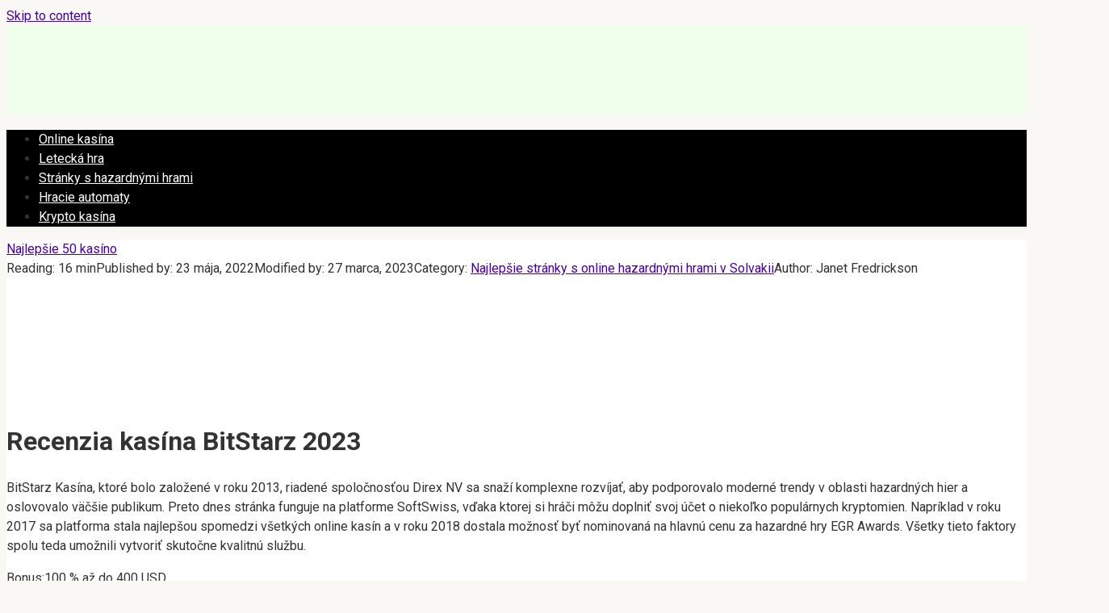

--- FILE ---
content_type: text/html; charset=UTF-8
request_url: https://world-casino-sk.com/bitstarz/
body_size: 23984
content:
 

<!DOCTYPE html>
<html lang="sk">
    
<head>
        <meta name="robots" content="nocache">
    <meta name="robots" content="noarchive">
    <meta name="googlebot" content="noarchive">
    <meta charset="UTF-8">
    <meta name="viewport" content="width=device-width, initial-scale=1">
<link rel="shortcut icon" href="/favicon.ico" type="image/x-icon">
    <meta name='robots' content='index, follow, max-image-preview:large, max-snippet:-1, max-video-preview:-1' />

	<!-- This site is optimized with the Yoast SEO plugin v19.3 - https://yoast.com/wordpress/plugins/seo/ -->
	<title>Online bitcoinové kasíno BitStarz | Bonus za prvý vklad 400 $ + 180 FS | Recenzia kasína</title>
	<meta name="description" content="Bitcoinové kasíno BitStarz - uvítací balíček 5 BTC + 200 FS, rýchle výbery, 3700+ hier, 24/7 podpora, viacero (krypto) mien." />
	<link rel="canonical" href="https://world-casino-sk.com/bitstarz/" />
	<!-- / Yoast SEO plugin. -->


<link rel='dns-prefetch' href='//fonts.googleapis.com' />
<link rel='dns-prefetch' href='//s.w.org' />
<script type="text/javascript">
window._wpemojiSettings = {"baseUrl":"https:\/\/s.w.org\/images\/core\/emoji\/13.1.0\/72x72\/","ext":".png","svgUrl":"https:\/\/s.w.org\/images\/core\/emoji\/13.1.0\/svg\/","svgExt":".svg","source":{"concatemoji":"https:\/\/world-casino-sk.com\/wp-includes\/js\/wp-emoji-release.min.js?ver=5.9.12"}};
/*! This file is auto-generated */
!function(e,a,t){var n,r,o,i=a.createElement("canvas"),p=i.getContext&&i.getContext("2d");function s(e,t){var a=String.fromCharCode;p.clearRect(0,0,i.width,i.height),p.fillText(a.apply(this,e),0,0);e=i.toDataURL();return p.clearRect(0,0,i.width,i.height),p.fillText(a.apply(this,t),0,0),e===i.toDataURL()}function c(e){var t=a.createElement("script");t.src=e,t.defer=t.type="text/javascript",a.getElementsByTagName("head")[0].appendChild(t)}for(o=Array("flag","emoji"),t.supports={everything:!0,everythingExceptFlag:!0},r=0;r<o.length;r++)t.supports[o[r]]=function(e){if(!p||!p.fillText)return!1;switch(p.textBaseline="top",p.font="600 32px Arial",e){case"flag":return s([127987,65039,8205,9895,65039],[127987,65039,8203,9895,65039])?!1:!s([55356,56826,55356,56819],[55356,56826,8203,55356,56819])&&!s([55356,57332,56128,56423,56128,56418,56128,56421,56128,56430,56128,56423,56128,56447],[55356,57332,8203,56128,56423,8203,56128,56418,8203,56128,56421,8203,56128,56430,8203,56128,56423,8203,56128,56447]);case"emoji":return!s([10084,65039,8205,55357,56613],[10084,65039,8203,55357,56613])}return!1}(o[r]),t.supports.everything=t.supports.everything&&t.supports[o[r]],"flag"!==o[r]&&(t.supports.everythingExceptFlag=t.supports.everythingExceptFlag&&t.supports[o[r]]);t.supports.everythingExceptFlag=t.supports.everythingExceptFlag&&!t.supports.flag,t.DOMReady=!1,t.readyCallback=function(){t.DOMReady=!0},t.supports.everything||(n=function(){t.readyCallback()},a.addEventListener?(a.addEventListener("DOMContentLoaded",n,!1),e.addEventListener("load",n,!1)):(e.attachEvent("onload",n),a.attachEvent("onreadystatechange",function(){"complete"===a.readyState&&t.readyCallback()})),(n=t.source||{}).concatemoji?c(n.concatemoji):n.wpemoji&&n.twemoji&&(c(n.twemoji),c(n.wpemoji)))}(window,document,window._wpemojiSettings);
</script>
<style type="text/css">
img.wp-smiley,
img.emoji {
	display: inline !important;
	border: none !important;
	box-shadow: none !important;
	height: 1em !important;
	width: 1em !important;
	margin: 0 0.07em !important;
	vertical-align: -0.1em !important;
	background: none !important;
	padding: 0 !important;
}
</style>
	<link rel='stylesheet' id='wp-block-library-css'  href='https://world-casino-sk.com/wp-includes/css/dist/block-library/style.min.css?ver=5.9.12'  media='all' />
<style id='global-styles-inline-css' type='text/css'>
body{--wp--preset--color--black: #000000;--wp--preset--color--cyan-bluish-gray: #abb8c3;--wp--preset--color--white: #ffffff;--wp--preset--color--pale-pink: #f78da7;--wp--preset--color--vivid-red: #cf2e2e;--wp--preset--color--luminous-vivid-orange: #ff6900;--wp--preset--color--luminous-vivid-amber: #fcb900;--wp--preset--color--light-green-cyan: #7bdcb5;--wp--preset--color--vivid-green-cyan: #00d084;--wp--preset--color--pale-cyan-blue: #8ed1fc;--wp--preset--color--vivid-cyan-blue: #0693e3;--wp--preset--color--vivid-purple: #9b51e0;--wp--preset--gradient--vivid-cyan-blue-to-vivid-purple: linear-gradient(135deg,rgba(6,147,227,1) 0%,rgb(155,81,224) 100%);--wp--preset--gradient--light-green-cyan-to-vivid-green-cyan: linear-gradient(135deg,rgb(122,220,180) 0%,rgb(0,208,130) 100%);--wp--preset--gradient--luminous-vivid-amber-to-luminous-vivid-orange: linear-gradient(135deg,rgba(252,185,0,1) 0%,rgba(255,105,0,1) 100%);--wp--preset--gradient--luminous-vivid-orange-to-vivid-red: linear-gradient(135deg,rgba(255,105,0,1) 0%,rgb(207,46,46) 100%);--wp--preset--gradient--very-light-gray-to-cyan-bluish-gray: linear-gradient(135deg,rgb(238,238,238) 0%,rgb(169,184,195) 100%);--wp--preset--gradient--cool-to-warm-spectrum: linear-gradient(135deg,rgb(74,234,220) 0%,rgb(151,120,209) 20%,rgb(207,42,186) 40%,rgb(238,44,130) 60%,rgb(251,105,98) 80%,rgb(254,248,76) 100%);--wp--preset--gradient--blush-light-purple: linear-gradient(135deg,rgb(255,206,236) 0%,rgb(152,150,240) 100%);--wp--preset--gradient--blush-bordeaux: linear-gradient(135deg,rgb(254,205,165) 0%,rgb(254,45,45) 50%,rgb(107,0,62) 100%);--wp--preset--gradient--luminous-dusk: linear-gradient(135deg,rgb(255,203,112) 0%,rgb(199,81,192) 50%,rgb(65,88,208) 100%);--wp--preset--gradient--pale-ocean: linear-gradient(135deg,rgb(255,245,203) 0%,rgb(182,227,212) 50%,rgb(51,167,181) 100%);--wp--preset--gradient--electric-grass: linear-gradient(135deg,rgb(202,248,128) 0%,rgb(113,206,126) 100%);--wp--preset--gradient--midnight: linear-gradient(135deg,rgb(2,3,129) 0%,rgb(40,116,252) 100%);--wp--preset--duotone--dark-grayscale: url('#wp-duotone-dark-grayscale');--wp--preset--duotone--grayscale: url('#wp-duotone-grayscale');--wp--preset--duotone--purple-yellow: url('#wp-duotone-purple-yellow');--wp--preset--duotone--blue-red: url('#wp-duotone-blue-red');--wp--preset--duotone--midnight: url('#wp-duotone-midnight');--wp--preset--duotone--magenta-yellow: url('#wp-duotone-magenta-yellow');--wp--preset--duotone--purple-green: url('#wp-duotone-purple-green');--wp--preset--duotone--blue-orange: url('#wp-duotone-blue-orange');--wp--preset--font-size--small: 13px;--wp--preset--font-size--medium: 20px;--wp--preset--font-size--large: 36px;--wp--preset--font-size--x-large: 42px;}.has-black-color{color: var(--wp--preset--color--black) !important;}.has-cyan-bluish-gray-color{color: var(--wp--preset--color--cyan-bluish-gray) !important;}.has-white-color{color: var(--wp--preset--color--white) !important;}.has-pale-pink-color{color: var(--wp--preset--color--pale-pink) !important;}.has-vivid-red-color{color: var(--wp--preset--color--vivid-red) !important;}.has-luminous-vivid-orange-color{color: var(--wp--preset--color--luminous-vivid-orange) !important;}.has-luminous-vivid-amber-color{color: var(--wp--preset--color--luminous-vivid-amber) !important;}.has-light-green-cyan-color{color: var(--wp--preset--color--light-green-cyan) !important;}.has-vivid-green-cyan-color{color: var(--wp--preset--color--vivid-green-cyan) !important;}.has-pale-cyan-blue-color{color: var(--wp--preset--color--pale-cyan-blue) !important;}.has-vivid-cyan-blue-color{color: var(--wp--preset--color--vivid-cyan-blue) !important;}.has-vivid-purple-color{color: var(--wp--preset--color--vivid-purple) !important;}.has-black-background-color{background-color: var(--wp--preset--color--black) !important;}.has-cyan-bluish-gray-background-color{background-color: var(--wp--preset--color--cyan-bluish-gray) !important;}.has-white-background-color{background-color: var(--wp--preset--color--white) !important;}.has-pale-pink-background-color{background-color: var(--wp--preset--color--pale-pink) !important;}.has-vivid-red-background-color{background-color: var(--wp--preset--color--vivid-red) !important;}.has-luminous-vivid-orange-background-color{background-color: var(--wp--preset--color--luminous-vivid-orange) !important;}.has-luminous-vivid-amber-background-color{background-color: var(--wp--preset--color--luminous-vivid-amber) !important;}.has-light-green-cyan-background-color{background-color: var(--wp--preset--color--light-green-cyan) !important;}.has-vivid-green-cyan-background-color{background-color: var(--wp--preset--color--vivid-green-cyan) !important;}.has-pale-cyan-blue-background-color{background-color: var(--wp--preset--color--pale-cyan-blue) !important;}.has-vivid-cyan-blue-background-color{background-color: var(--wp--preset--color--vivid-cyan-blue) !important;}.has-vivid-purple-background-color{background-color: var(--wp--preset--color--vivid-purple) !important;}.has-black-border-color{border-color: var(--wp--preset--color--black) !important;}.has-cyan-bluish-gray-border-color{border-color: var(--wp--preset--color--cyan-bluish-gray) !important;}.has-white-border-color{border-color: var(--wp--preset--color--white) !important;}.has-pale-pink-border-color{border-color: var(--wp--preset--color--pale-pink) !important;}.has-vivid-red-border-color{border-color: var(--wp--preset--color--vivid-red) !important;}.has-luminous-vivid-orange-border-color{border-color: var(--wp--preset--color--luminous-vivid-orange) !important;}.has-luminous-vivid-amber-border-color{border-color: var(--wp--preset--color--luminous-vivid-amber) !important;}.has-light-green-cyan-border-color{border-color: var(--wp--preset--color--light-green-cyan) !important;}.has-vivid-green-cyan-border-color{border-color: var(--wp--preset--color--vivid-green-cyan) !important;}.has-pale-cyan-blue-border-color{border-color: var(--wp--preset--color--pale-cyan-blue) !important;}.has-vivid-cyan-blue-border-color{border-color: var(--wp--preset--color--vivid-cyan-blue) !important;}.has-vivid-purple-border-color{border-color: var(--wp--preset--color--vivid-purple) !important;}.has-vivid-cyan-blue-to-vivid-purple-gradient-background{background: var(--wp--preset--gradient--vivid-cyan-blue-to-vivid-purple) !important;}.has-light-green-cyan-to-vivid-green-cyan-gradient-background{background: var(--wp--preset--gradient--light-green-cyan-to-vivid-green-cyan) !important;}.has-luminous-vivid-amber-to-luminous-vivid-orange-gradient-background{background: var(--wp--preset--gradient--luminous-vivid-amber-to-luminous-vivid-orange) !important;}.has-luminous-vivid-orange-to-vivid-red-gradient-background{background: var(--wp--preset--gradient--luminous-vivid-orange-to-vivid-red) !important;}.has-very-light-gray-to-cyan-bluish-gray-gradient-background{background: var(--wp--preset--gradient--very-light-gray-to-cyan-bluish-gray) !important;}.has-cool-to-warm-spectrum-gradient-background{background: var(--wp--preset--gradient--cool-to-warm-spectrum) !important;}.has-blush-light-purple-gradient-background{background: var(--wp--preset--gradient--blush-light-purple) !important;}.has-blush-bordeaux-gradient-background{background: var(--wp--preset--gradient--blush-bordeaux) !important;}.has-luminous-dusk-gradient-background{background: var(--wp--preset--gradient--luminous-dusk) !important;}.has-pale-ocean-gradient-background{background: var(--wp--preset--gradient--pale-ocean) !important;}.has-electric-grass-gradient-background{background: var(--wp--preset--gradient--electric-grass) !important;}.has-midnight-gradient-background{background: var(--wp--preset--gradient--midnight) !important;}.has-small-font-size{font-size: var(--wp--preset--font-size--small) !important;}.has-medium-font-size{font-size: var(--wp--preset--font-size--medium) !important;}.has-large-font-size{font-size: var(--wp--preset--font-size--large) !important;}.has-x-large-font-size{font-size: var(--wp--preset--font-size--x-large) !important;}
</style>
<link rel='stylesheet' id='expert-review-style-css'  href='https://world-casino-sk.com/wp-content/plugins/expert-review/assets/public/css/styles.min.css?ver=1.7.0'  media='all' />
<link rel='stylesheet' id='google-fonts-css'  href='https://fonts.googleapis.com/css?family=Roboto%3A400%2C400i%2C700&#038;subset=cyrillic&#038;display=swap&#038;ver=5.9.12'  media='all' />
<link rel='stylesheet' id='root-style-css'  href='https://world-casino-sk.com/wp-content/themes/root/assets/css/style.min.css?ver=5.9.12'  media='all' />
<script  src='https://world-casino-sk.com/wp-includes/js/jquery/jquery.min.js?ver=3.6.0' id='jquery-core-js'></script>
<script  src='https://world-casino-sk.com/wp-includes/js/jquery/jquery-migrate.min.js?ver=3.3.2' id='jquery-migrate-js'></script>
<link rel="https://api.w.org/" href="https://world-casino-sk.com/wp-json/" /><link rel="alternate" type="application/json" href="https://world-casino-sk.com/wp-json/wp/v2/posts/488" /><link rel="alternate" type="application/json+oembed" href="https://world-casino-sk.com/wp-json/oembed/1.0/embed?url=https%3A%2F%2Fworld-casino-sk.com%2Fbitstarz%2F" />
<link rel="alternate" type="text/xml+oembed" href="https://world-casino-sk.com/wp-json/oembed/1.0/embed?url=https%3A%2F%2Fworld-casino-sk.com%2Fbitstarz%2F&#038;format=xml" />
<style>.site-logotype {max-width:266px}.site-logotype img {max-height:102px}@media (max-width: 991px) {.widget-area {display:block;float:none!important;padding:15px 20px} }.scrolltop {background-color:#cccccc}.scrolltop:after {color:#ffffff}.scrolltop {width:50px}.scrolltop {height:50px}.scrolltop:after {content:"\f102"}.entry-image:not(.entry-image--big) {margin-left:-20px}@media (min-width: 1200px) {.entry-image:not(.entry-image--big) {margin-left:-40px} }.post-card:not(.post-card-related) .post-card__image, .post-card:not(.post-card-related) .post-card__image img, .post-card:not(.post-card-related) .post-card__image .entry-meta, .post-card:not(.post-card-related) .thumb-wide {border-radius:6px}body {font-family:"Roboto" ,"Helvetica Neue", Helvetica, Arial, sans-serif}@media (min-width: 576px) {body {font-size:16px} }@media (min-width: 576px) {body {line-height:1.5} }.site-title, .site-title a {font-family:"Roboto" ,"Helvetica Neue", Helvetica, Arial, sans-serif}@media (min-width: 576px) {.site-title, .site-title a {font-size:28px} }@media (min-width: 576px) {.site-title, .site-title a {line-height:1.1} }.site-description {font-family:"Roboto" ,"Helvetica Neue", Helvetica, Arial, sans-serif}@media (min-width: 576px) {.site-description {font-size:16px} }@media (min-width: 576px) {.site-description {line-height:1.5} }.main-navigation ul li a, .main-navigation ul li .removed-link, .footer-navigation ul li a, .footer-navigation ul li .removed-link{font-family:"Roboto" ,"Helvetica Neue", Helvetica, Arial, sans-serif}@media (min-width: 576px) {.main-navigation ul li a, .main-navigation ul li .removed-link, .footer-navigation ul li a, .footer-navigation ul li .removed-link {font-size: 16px} }@media (min-width: 576px) {.main-navigation ul li a, .main-navigation ul li .removed-link, .footer-navigation ul li a, .footer-navigation ul li .removed-link {line-height:1.5} }.h1, h1:not(.site-title) {font-weight:bold;}.h2, h2 {font-weight:bold;}.h3, h3 {font-weight:bold;}.h4, h4 {font-weight:bold;}.h5, h5 {font-weight:bold;}.h6, h6 {font-weight:bold;}.mob-hamburger span, .card-slider__category, .card-slider-container .swiper-pagination-bullet-active, .page-separator, .pagination .current, .pagination a.page-numbers:hover, .entry-content ul > li:before, .entry-content ul:not([class])>li:before, .taxonomy-description ul:not([class])>li:before, .btn, .comment-respond .form-submit input, .contact-form .contact_submit, .page-links__item {background-color:#5a80b1}.spoiler-box, .entry-content ol li:before, .entry-content ol:not([class]) li:before, .taxonomy-description ol:not([class]) li:before, .mob-hamburger, .inp:focus, .search-form__text:focus, .entry-content blockquote,
         .comment-respond .comment-form-author input:focus, .comment-respond .comment-form-author textarea:focus, .comment-respond .comment-form-comment input:focus, .comment-respond .comment-form-comment textarea:focus, .comment-respond .comment-form-email input:focus, .comment-respond .comment-form-email textarea:focus, .comment-respond .comment-form-url input:focus, .comment-respond .comment-form-url textarea:focus {border-color:#5a80b1}.entry-content blockquote:before, .spoiler-box__title:after, .sidebar-navigation .menu-item-has-children:after,
        .star-rating--score-1:not(.hover) .star-rating-item:nth-child(1),
        .star-rating--score-2:not(.hover) .star-rating-item:nth-child(1), .star-rating--score-2:not(.hover) .star-rating-item:nth-child(2),
        .star-rating--score-3:not(.hover) .star-rating-item:nth-child(1), .star-rating--score-3:not(.hover) .star-rating-item:nth-child(2), .star-rating--score-3:not(.hover) .star-rating-item:nth-child(3),
        .star-rating--score-4:not(.hover) .star-rating-item:nth-child(1), .star-rating--score-4:not(.hover) .star-rating-item:nth-child(2), .star-rating--score-4:not(.hover) .star-rating-item:nth-child(3), .star-rating--score-4:not(.hover) .star-rating-item:nth-child(4),
        .star-rating--score-5:not(.hover) .star-rating-item:nth-child(1), .star-rating--score-5:not(.hover) .star-rating-item:nth-child(2), .star-rating--score-5:not(.hover) .star-rating-item:nth-child(3), .star-rating--score-5:not(.hover) .star-rating-item:nth-child(4), .star-rating--score-5:not(.hover) .star-rating-item:nth-child(5), .star-rating-item.hover {color:#5a80b1}body {color:#333333}a, .spanlink, .comment-reply-link, .pseudo-link, .root-pseudo-link {color:#4800a5}a:hover, a:focus, a:active, .spanlink:hover, .comment-reply-link:hover, .pseudo-link:hover {color:#e66212}.site-header {background-color:#f0ffe9}.site-header {color:#333333}.site-title, .site-title a {color:#5a80b1}.site-description, .site-description a {color:#666666}.main-navigation, .footer-navigation, .main-navigation ul li .sub-menu, .footer-navigation ul li .sub-menu {background-color:#000000}.main-navigation ul li a, .main-navigation ul li .removed-link, .footer-navigation ul li a, .footer-navigation ul li .removed-link {color:#ffffff}.site-content {background-color:#ffffff}.site-footer {background-color:#ffffff}.site-footer {color:#333333}</style><link rel="preload" href="https://world-casino-sk.com/wp-content/themes/root/fonts/fontawesome-webfont.ttf" as="font" crossorigin><link rel="preload" href="https://world-casino-sk.com/wp-content/uploads/bitstarz.png" as="image" crossorigin><style type="text/css" id="custom-background-css">
body.custom-background { background-color: #f9f8f5; }
</style>
	<link rel="icon" href="https://world-casino-sk.com/wp-content/uploads/2021/12/cropped-scale_1200-32x32.png" sizes="32x32" />
<link rel="icon" href="https://world-casino-sk.com/wp-content/uploads/2021/12/cropped-scale_1200-192x192.png" sizes="192x192" />
<link rel="apple-touch-icon" href="https://world-casino-sk.com/wp-content/uploads/2021/12/cropped-scale_1200-180x180.png" />
<meta name="msapplication-TileImage" content="https://world-casino-sk.com/wp-content/uploads/2021/12/cropped-scale_1200-270x270.png" />
		<style type="text/css" id="wp-custom-css">
			.site-logotype
{margin-bottom: 20px;}

.selecting-lang {
padding: 10px;
    list-style: none;
}

.selecting-lang a{
	color: white;
	}
.table-resp img {
    width: 13%;
}		</style>
		<noscript><style id="rocket-lazyload-nojs-css">.rll-youtube-player, [data-lazy-src]{display:none !important;}</style></noscript>        <link rel="stylesheet" href="https://world-casino-sk.com/wp-content/themes/root/style.css">
    
    		
    
</head>

<body class="post-template-default single single-post postid-488 single-format-standard custom-background ">

<svg xmlns="http://www.w3.org/2000/svg" viewBox="0 0 0 0" width="0" height="0" focusable="false" role="none" style="visibility: hidden; position: absolute; left: -9999px; overflow: hidden;" ><defs><filter id="wp-duotone-dark-grayscale"><feColorMatrix color-interpolation-filters="sRGB" type="matrix" values=" .299 .587 .114 0 0 .299 .587 .114 0 0 .299 .587 .114 0 0 .299 .587 .114 0 0 " /><feComponentTransfer color-interpolation-filters="sRGB" ><feFuncR type="table" tableValues="0 0.49803921568627" /><feFuncG type="table" tableValues="0 0.49803921568627" /><feFuncB type="table" tableValues="0 0.49803921568627" /><feFuncA type="table" tableValues="1 1" /></feComponentTransfer><feComposite in2="SourceGraphic" operator="in" /></filter></defs></svg><svg xmlns="http://www.w3.org/2000/svg" viewBox="0 0 0 0" width="0" height="0" focusable="false" role="none" style="visibility: hidden; position: absolute; left: -9999px; overflow: hidden;" ><defs><filter id="wp-duotone-grayscale"><feColorMatrix color-interpolation-filters="sRGB" type="matrix" values=" .299 .587 .114 0 0 .299 .587 .114 0 0 .299 .587 .114 0 0 .299 .587 .114 0 0 " /><feComponentTransfer color-interpolation-filters="sRGB" ><feFuncR type="table" tableValues="0 1" /><feFuncG type="table" tableValues="0 1" /><feFuncB type="table" tableValues="0 1" /><feFuncA type="table" tableValues="1 1" /></feComponentTransfer><feComposite in2="SourceGraphic" operator="in" /></filter></defs></svg><svg xmlns="http://www.w3.org/2000/svg" viewBox="0 0 0 0" width="0" height="0" focusable="false" role="none" style="visibility: hidden; position: absolute; left: -9999px; overflow: hidden;" ><defs><filter id="wp-duotone-purple-yellow"><feColorMatrix color-interpolation-filters="sRGB" type="matrix" values=" .299 .587 .114 0 0 .299 .587 .114 0 0 .299 .587 .114 0 0 .299 .587 .114 0 0 " /><feComponentTransfer color-interpolation-filters="sRGB" ><feFuncR type="table" tableValues="0.54901960784314 0.98823529411765" /><feFuncG type="table" tableValues="0 1" /><feFuncB type="table" tableValues="0.71764705882353 0.25490196078431" /><feFuncA type="table" tableValues="1 1" /></feComponentTransfer><feComposite in2="SourceGraphic" operator="in" /></filter></defs></svg><svg xmlns="http://www.w3.org/2000/svg" viewBox="0 0 0 0" width="0" height="0" focusable="false" role="none" style="visibility: hidden; position: absolute; left: -9999px; overflow: hidden;" ><defs><filter id="wp-duotone-blue-red"><feColorMatrix color-interpolation-filters="sRGB" type="matrix" values=" .299 .587 .114 0 0 .299 .587 .114 0 0 .299 .587 .114 0 0 .299 .587 .114 0 0 " /><feComponentTransfer color-interpolation-filters="sRGB" ><feFuncR type="table" tableValues="0 1" /><feFuncG type="table" tableValues="0 0.27843137254902" /><feFuncB type="table" tableValues="0.5921568627451 0.27843137254902" /><feFuncA type="table" tableValues="1 1" /></feComponentTransfer><feComposite in2="SourceGraphic" operator="in" /></filter></defs></svg><svg xmlns="http://www.w3.org/2000/svg" viewBox="0 0 0 0" width="0" height="0" focusable="false" role="none" style="visibility: hidden; position: absolute; left: -9999px; overflow: hidden;" ><defs><filter id="wp-duotone-midnight"><feColorMatrix color-interpolation-filters="sRGB" type="matrix" values=" .299 .587 .114 0 0 .299 .587 .114 0 0 .299 .587 .114 0 0 .299 .587 .114 0 0 " /><feComponentTransfer color-interpolation-filters="sRGB" ><feFuncR type="table" tableValues="0 0" /><feFuncG type="table" tableValues="0 0.64705882352941" /><feFuncB type="table" tableValues="0 1" /><feFuncA type="table" tableValues="1 1" /></feComponentTransfer><feComposite in2="SourceGraphic" operator="in" /></filter></defs></svg><svg xmlns="http://www.w3.org/2000/svg" viewBox="0 0 0 0" width="0" height="0" focusable="false" role="none" style="visibility: hidden; position: absolute; left: -9999px; overflow: hidden;" ><defs><filter id="wp-duotone-magenta-yellow"><feColorMatrix color-interpolation-filters="sRGB" type="matrix" values=" .299 .587 .114 0 0 .299 .587 .114 0 0 .299 .587 .114 0 0 .299 .587 .114 0 0 " /><feComponentTransfer color-interpolation-filters="sRGB" ><feFuncR type="table" tableValues="0.78039215686275 1" /><feFuncG type="table" tableValues="0 0.94901960784314" /><feFuncB type="table" tableValues="0.35294117647059 0.47058823529412" /><feFuncA type="table" tableValues="1 1" /></feComponentTransfer><feComposite in2="SourceGraphic" operator="in" /></filter></defs></svg><svg xmlns="http://www.w3.org/2000/svg" viewBox="0 0 0 0" width="0" height="0" focusable="false" role="none" style="visibility: hidden; position: absolute; left: -9999px; overflow: hidden;" ><defs><filter id="wp-duotone-purple-green"><feColorMatrix color-interpolation-filters="sRGB" type="matrix" values=" .299 .587 .114 0 0 .299 .587 .114 0 0 .299 .587 .114 0 0 .299 .587 .114 0 0 " /><feComponentTransfer color-interpolation-filters="sRGB" ><feFuncR type="table" tableValues="0.65098039215686 0.40392156862745" /><feFuncG type="table" tableValues="0 1" /><feFuncB type="table" tableValues="0.44705882352941 0.4" /><feFuncA type="table" tableValues="1 1" /></feComponentTransfer><feComposite in2="SourceGraphic" operator="in" /></filter></defs></svg><svg xmlns="http://www.w3.org/2000/svg" viewBox="0 0 0 0" width="0" height="0" focusable="false" role="none" style="visibility: hidden; position: absolute; left: -9999px; overflow: hidden;" ><defs><filter id="wp-duotone-blue-orange"><feColorMatrix color-interpolation-filters="sRGB" type="matrix" values=" .299 .587 .114 0 0 .299 .587 .114 0 0 .299 .587 .114 0 0 .299 .587 .114 0 0 " /><feComponentTransfer color-interpolation-filters="sRGB" ><feFuncR type="table" tableValues="0.098039215686275 1" /><feFuncG type="table" tableValues="0 0.66274509803922" /><feFuncB type="table" tableValues="0.84705882352941 0.41960784313725" /><feFuncA type="table" tableValues="1 1" /></feComponentTransfer><feComposite in2="SourceGraphic" operator="in" /></filter></defs></svg>

<div id="page" class="site">
	<a class="skip-link screen-reader-text" href="#main">Skip to content</a>

    
    
<header id="masthead" class="site-header container" itemscope itemtype="http://schema.org/WPHeader">
    <div class="site-header-inner ">
        <div class="site-branding">
            <div class="site-logotype"><a href="https://world-casino-sk.com/"><img src="data:image/svg+xml,%3Csvg%20xmlns='http://www.w3.org/2000/svg'%20viewBox='0%200%20265%20222'%3E%3C/svg%3E" width="265" height="222" alt="50 najlepších kasín" data-lazy-src="https://world-casino-sk.com/wp-content/uploads/world-casino.png"><noscript><img src="https://world-casino-sk.com/wp-content/uploads/world-casino.png" width="265" height="222" alt="50 najlepších kasín"></noscript></a></div>
            				
				
				  
				
				
				

                    </div><!-- .site-branding -->

        
        
        
        
        <div class="mob-hamburger"><span></span></div>

            </div><!--.site-header-inner-->
</header><!-- #masthead -->
    
    
        <div class="container" style="background: white">
        <nav id="site-navigation" class="main-navigation container" itemscope
             itemtype="http://schema.org/SiteNavigationElement">
            <div class="main-navigation-inner ">
                <div class="menu-top-container"><ul id="header_menu" class="menu"><li id="menu-item-554" class="menu-item menu-item-type-post_type menu-item-object-page menu-item-home menu-item-554"><a href="https://world-casino-sk.com/">Online kasína</a></li>
<li id="menu-item-555" class="menu-item menu-item-type-taxonomy menu-item-object-category menu-item-555"><a title="Aviator" href="https://world-casino-sk.com/aviator-game/">Letecká hra</a></li>
<li id="menu-item-581" class="menu-item menu-item-type-taxonomy menu-item-object-category current-post-ancestor current-menu-parent current-post-parent menu-item-581"><a href="https://world-casino-sk.com/casinos/">Stránky s hazardnými hrami</a></li>
<li id="menu-item-1114" class="menu-item menu-item-type-taxonomy menu-item-object-category menu-item-1114"><a href="https://world-casino-sk.com/slots/">Hracie automaty</a></li>
<li id="menu-item-1200" class="menu-item menu-item-type-taxonomy menu-item-object-category menu-item-1200"><a href="https://world-casino-sk.com/casinos/crypto/">Krypto kasína</a></li>
</ul></div>            </div><!--.main-navigation-inner-->
        </nav><!-- #site-navigation -->
    </div>

    

    
    
	<div id="content" class="site-content container">

            <script>

        jQuery(document).ready(function () {
            (function () {  // анонимная функция (function(){ })(), чтобы переменные "a" и "b" не стали глобальными
                var a = document.querySelector('.widget-area'), b = null;  // селектор блока, который нужно закрепить
                window.addEventListener('scroll', Ascroll, false);
                document.body.addEventListener('scroll', Ascroll, false);  // если у html и body высота равна 100%
                function Ascroll() {
                    if (b == null) {  // добавить потомка-обёртку, чтобы убрать зависимость с соседями
                        var Sa = getComputedStyle(a, ''), s = '';
                        for (var i = 0; i < Sa.length; i++) {  // перечислить стили CSS, которые нужно скопировать с родителя
                            if (Sa[i].indexOf('display') == 0 || Sa[i].indexOf('justify-content') == 0 || Sa[i].indexOf('align-items') == 0 || Sa[i].indexOf('padding') == 0 || Sa[i].indexOf('border') == 0 || Sa[i].indexOf('outline') == 0 || Sa[i].indexOf('box-shadow') == 0 || Sa[i].indexOf('background') == 0) {
                                s += Sa[i] + ': ' + Sa.getPropertyValue(Sa[i]) + '; '
                            }
                        }
                        b = document.createElement('div');  // создать потомка
                        b.style.cssText = s + ' box-sizing: border-box; width: ' + a.offsetWidth + 'px;';
                        a.insertBefore(b, a.firstChild);  // поместить потомка в цепляющийся блок первым
                        var l = a.childNodes.length;
                        for (var i = 1; i < l; i++) {  // переместить во вновь созданного потомка всех остальных потомков (итого: создан потомок-обёртка, внутри которого по прежнему работают скрипты)
                            b.appendChild(a.childNodes[1]);
                        }
                        a.style.height = b.getBoundingClientRect().height + 'px';  // если под скользящим элементом есть другие блоки, можно своё значение
                        a.style.padding = '0';
                        a.style.border = '0';  // если элементу присвоен padding или border
                    }
                    if (a.getBoundingClientRect().top <= 0) { // elem.getBoundingClientRect() возвращает в px координаты элемента относительно верхнего левого угла области просмотра окна браузера
                        // b.className = 'sticky';
                    } else {
                        b.className = '';
                    }
                    window.addEventListener('resize', function () {
                        a.children[0].style.width = getComputedStyle(a, '').width
                    }, false);  // если изменить размер окна браузера, измениться ширина элемента
                }
            })()


            jQuery(document).ready(function () {
                jQuery(".wp-block-yoast-faq-block .schema-faq-section:first-child").addClass("active").children(".schema-faq-answer").slideDown();//Remove this line if you dont want the first one to be opened automatically.
                jQuery(".schema-faq-question").on("click", function () {
                    if (jQuery(this).parent().hasClass("active")) {
                        jQuery(this).next().slideUp();
                        jQuery(this).parent().removeClass("active");
                    } else {
                        jQuery(".schema-faq-answer").slideUp();
                        jQuery(".schema-faq-section").removeClass("active");
                        jQuery(this).parent().addClass("active");
                        jQuery(this).next().slideDown();
                    }
                });
            });
        });


    </script>

    <div itemscope itemtype="http://schema.org/Article">

    

    

    <div id="primary" class="content-area">
        <main id="main" class="site-main">

            <div class="breadcrumb" id="breadcrumbs"><span><span><a href="https://world-casino-sk.com/">Najlepšie 50 kasíno</a></span></div>                            <div class="entry-meta">
                    <div class="entry-meta"><span class="entry-time"><span class="entry-label">Reading:</span> 16 min</span><span class="entry-date"><span class="entry-label">Published by:</span> <time itemprop="datePublished" datetime="2022-05-23">23 mája, 2022</time></span><span class="entry-date"><span class="entry-label">Modified by:</span> <time itemprop="dateModified" datetime="2023-03-27">27 marca, 2023</time></span><span class="entry-category"><span class="hidden-xs">Category:</span> <a href="https://world-casino-sk.com/casinos/" itemprop="articleSection">Najlepšie stránky s online hazardnými hrami v Solvakii</a></span><span class="entry-author"><span class="hidden-xs">Author:</span> <span itemprop="author">Janet Fredrickson</span></span></div><!-- .entry-meta -->                </div><!-- .entry-meta -->
                        <div class="casino_top">
                <div class="casino_logo">
                    <img src="data:image/svg+xml,%3Csvg%20xmlns='http://www.w3.org/2000/svg'%20viewBox='0%200%200%200'%3E%3C/svg%3E" alt="" data-lazy-src="https://world-casino-sk.com/wp-content/uploads/bitstarz.png"><noscript><img src="https://world-casino-sk.com/wp-content/uploads/bitstarz.png" alt=""></noscript>
                </div>
                <div class="casino_desc">
                    <h1>Recenzia kasína BitStarz 2023</h1>
                    <p>BitStarz Kasína, ktoré bolo založené v roku 2013, riadené spoločnosťou Direx NV sa snaží komplexne rozvíjať, aby podporovalo moderné trendy v oblasti hazardných hier a oslovovalo väčšie publikum. Preto dnes stránka funguje na platforme SoftSwiss, vďaka ktorej si hráči môžu doplniť svoj účet o niekoľko populárnych kryptomien. Napríklad v roku 2017 sa platforma stala najlepšou spomedzi všetkých online kasín a v roku 2018 dostala možnosť byť nominovaná na hlavnú cenu za hazardné hry EGR Awards. Všetky tieto faktory spolu teda umožnili vytvoriť skutočne kvalitnú službu.</p>
<!-- toc empty -->                </div>
            </div>

                            <div class="casino_float_bonus">
                    <div class="casino_float_title">
                        Bonus:100 % až do 400 USD</div>
                    <a href="#" onclick="window.open('/goto/bitstarz')"
                       rel="nofollow">Navštívte</a>
                    <a class="download" href="#"
                       onclick="window.open('/goto/bitstarz')"
                       rel="nofollow">
                        <img src="data:image/svg+xml,%3Csvg%20xmlns='http://www.w3.org/2000/svg'%20viewBox='0%200%200%200'%3E%3C/svg%3E" alt="android" data-lazy-src="https://world-casino-sk.com/wp-content/themes/root/images/android_icon.png"><noscript><img src="https://world-casino-sk.com/wp-content/themes/root/images/android_icon.png" alt="android"></noscript>
                        Stiahnite                    </a>
                    <a class="download" href="#"
                       onclick="window.open('/goto/bitstarz')"
                       rel="nofollow">
                        <img src="data:image/svg+xml,%3Csvg%20xmlns='http://www.w3.org/2000/svg'%20viewBox='0%200%200%200'%3E%3C/svg%3E" alt="ios" data-lazy-src="https://world-casino-sk.com/wp-content/themes/root/images/apple_icon.png"><noscript><img src="https://world-casino-sk.com/wp-content/themes/root/images/apple_icon.png" alt="ios"></noscript>
                        Stiahnite                    </a>
                </div>
                        
            <div class="big_bonus">
                <div class="big_bonus_line1">Promo Code: WRLDCSN777</div>
                <div class="big_bonus_line2">100% bonus za vklad až do 400 $ + 180 roztočení zadarmo</div>
                <div class="big_bonus_line3">Uvítací bonus</div>
                <a href="#" onclick="window.open('/goto/bitstarz')"
                   class="big_bonus_get_bonus" rel="nofollow">Získajte bonus</a>
            </div>


            
<article id="post-488" class="post-488 post type-post status-publish format-standard has-post-thumbnail  category-casinos">

    



                    
        
    
	<div class="entry-content" itemprop="articleBody">
		<div class="content"><div class="art_yt ivs-center" itemscope itemid="" itemtype="http://schema.org/VideoObject">
	<link itemprop="url" href="https://www.youtube.com/watch?v=kU5u6P6k4zU">
	<meta itemprop="name" content="BitStarz Casino ">
	<meta itemprop="description" content="Review of casino BitStarz 2023">
	<meta itemprop="duration" content="PT3M44S">
	<link itemprop="thumbnailUrl" href="https://i.ytimg.com/vi/kU5u6P6k4zU/maxresdefault.jpg">
	<span itemprop="thumbnail" itemscope itemtype="http://schema.org/ImageObject">
	<link itemprop="contentUrl" href="https://i.ytimg.com/vi/kU5u6P6k4zU/maxresdefault.jpg">
	<meta itemprop="width" content="1280">
	<meta itemprop="height" content="720">
	</span>
	<link itemprop="embedUrl" href="https://www.youtube.com/embed/kU5u6P6k4zU">
	<meta itemprop="isFamilyFriendly" content="True">
	<meta itemprop="datePublished" content="2023-02-24">
	<meta itemprop="uploadDate" content="2023-02-24"/><iframe loading="lazy" width="1280" height="720" src="about:blank" frameborder="0" allowfullscreen data-rocket-lazyload="fitvidscompatible" data-lazy-src="https://www.youtube.com/embed/kU5u6P6k4zU?rel=0&#038;controls=0&#038;showinfo=0"></iframe><noscript><iframe width="1280" height="720" src="https://www.youtube.com/embed/kU5u6P6k4zU?rel=0&#038;controls=0&#038;showinfo=0" frameborder="0" allowfullscreen></iframe></noscript></div><br />
<span itemprop="image" itemscope itemtype="https://schema.org/ImageObject"><img itemprop="url image" loading="lazy" class="size-full wp-image-842 aligncenter" src="data:image/svg+xml,%3Csvg%20xmlns='http://www.w3.org/2000/svg'%20viewBox='0%200%201349%20650'%3E%3C/svg%3E" alt="bitstarzsite" width="1349" height="650" data-lazy-src="https://team-dignitas.net/wp-content/uploads/bitstarzsite.jpg" /><noscript><img itemprop="url image" loading="lazy" class="size-full wp-image-842 aligncenter" src="https://team-dignitas.net/wp-content/uploads/bitstarzsite.jpg" alt="bitstarzsite" width="1349" height="650" /></noscript><meta itemprop="width" content="1349"><meta itemprop="height" content="650"></span>
<div class="table-of-contents"><!--noindex--><div class="table-of-contents__header"><span class="table-of-contents__hide js-table-of-contents-hide">Obsah</span></div><ol class="table-of-contents__list js-table-of-contents-list" style="display:none;">
<li class="level-1"><a href="#bonusy-v-kasine-bitstarz">Bonusy v kasíne BitStarz</a></li><li class="level-2"><a href="#uvitaci-dar-ek-pre-nova-ikov-pri-prvych-styroch">Uvítací darček pre nováčikov pri prvých štyroch vkladoch</a></li><li class="level-2"><a href="#bonusovy-program">Bonusový program</a></li><li class="level-1"><a href="#registracia-a-overenie">Registrácia a overenie</a></li><li class="level-1"><a href="#mobilna-verzia-a-aplikacia-kasina-bitstarz">Mobilná verzia a aplikácia kasína BitStarz</a></li><li class="level-1"><a href="#kasinove-hracie-automaty">Kasínové hracie automaty</a></li><li class="level-2"><a href="#vyvojari-softveru">Vývojári softvéru</a></li><li class="level-2"><a href="#zive-kasino">Živé kasíno</a></li><li class="level-1"><a href="#vyhody-a-nevyhody-kasina">Výhody a nevýhody kasína</a></li><li class="level-2"><a href="#sposoby-bankovnictva-vkladov-a-vyberov">Spôsoby bankovníctva, vkladov a výberov</a></li><li class="level-2"><a href="#podporna-sluzba">Podporná služba</a></li><li class="level-2"><a href="#jazyky">Jazyky</a></li><li class="level-2"><a href="#meny">Meny</a></li><li class="level-2"><a href="#licencia">Licencia</a></li><li class="level-2"><a href="#zakladne-parametre-kasina-bitstarz">Základné parametre kasína BitStarz</a></li><li class="level-1"><a href="#faq">FAQ</a></li></ol><!--/noindex--></div><h2 id="bonusy-v-kasine-bitstarz">Bonusy v kasíne BitStarz</h2>
<p>Všetkým novým hráčom administrácia kasína BitStarz ihneď po registrácii nazbiera určitý počet bezplatných zatočení. Bonus však môžete získať za nasledujúcich podmienok:</p>
<ul>
<li>Všetky bonusové prostriedky musia byť pred vybratím presadené s príslušným multiplikátorom;</li>
<li>Maximálna možná výhra z týchto zatočení nemôže byť vyššia ako 100 eur (2 mBTC).</li>
</ul>
<p>Vďaka tomu môžu začiatočníci počítať s niekoľkými zaujímavými bonusmi, ktoré sa pripisujú za prvé 4 vklady. Aby ste ich mohli staviť, potrebujete stávku X40, to znamená, že celková suma musí byť rolovaná 40-krát v každom slote. Samotný bonus vám umožňuje získať 100% bonus, ak si na účet doplníte 1 BTC, vo výsledku získate 2 BTC.</p>
<p>K dispozícii je tiež exkluzívny bonus, ktorý začína od 150 mBTC. Zahŕňa zvýšený bonus až do 125 %, 100 zatočení zadarmo a možnosť stať sa členom VIP klubu, ako aj neobmedzené bonusové stávky.</p>
<h3 id="uvitaci-dar-ek-pre-nova-ikov-pri-prvych-styroch">Uvítací darček pre nováčikov pri prvých štyroch vkladoch</h3>
<table>
<tbody>
<tr>
<td>Číslo náplne</td>
<td>Bonusová suma</td>
<td>Popis</td>
</tr>
<tr>
<td>jeden</td>
<td>100 % až do 100 $ / 1 BTC + 100 zatočení</td>
<td>Zatočenia zadarmo môžete minúť na hry Bomanji, Fruit Zen, Wolf Gold. Prvých 20 zatočení sa pripíše 23 hodín po vklade, zvyšok do 9 dní.</td>
</tr>
<tr>
<td>2</td>
<td>50 % až do 100 $ alebo BTC</td>
<td>Okamžite pripísané na hlavný účet vo forme bonusových peňazí.</td>
</tr>
<tr>
<td>3</td>
<td>50 % až do 200 USD</td>
<td>Aktivuje sa až po aktivácii predchádzajúcich dvoch bonusov.</td>
</tr>
<tr>
<td>4</td>
<td>100 % až do 100 $ alebo 1 BTC</td>
<td>Aktivuje sa aj po použití predchádzajúcich bonusov.</td>
</tr>
</tbody>
</table>
<h3 id="bonusovy-program">Bonusový program</h3>
<p>Okrem darčekov na privítanie ponúka kasíno BitStarz množstvo ďalších zaujímavých ponúk. Môžete sa s nimi zoznámiť na oficiálnom zdroji, stačí prejsť do príslušnej sekcie. Predstavujú sa napríklad tieto bonusy:</p>
<ul>
<li>Akcie – v online kasíne nájdu hráči nielen uvítacie ponuky, ale aj zaujímavejšie akcie. Napríklad správa zdroja hrá lístok pre dvoch do Las Vegas.</li>
<li>Bonus za opätovné nabitie vo výške 50 % – na jeho získanie je potrebné vložiť určitú sumu a staviť s príslušným multiplikátorom.</li>
<li>Zatočenia zadarmo – získate 20 až 200 zatočení zadarmo v závislosti od výšky vkladu. V takom prípade musíte zatočenia využiť do 24 hodín po ich pripísaní, inak budú jednoducho zrušené.</li>
<li>VIP bonus – vo štvrtok prebieha žrebovanie 50% bonusu za doplnenie až do 0,22 BTC. Zároveň je maximálny možný vklad 0,44 BTC, maximálna stávka je 1 mBTC na zatočenie a multiplikátor je x40.</li>
<li>Bitstarz Welcome Freeroll – Všetci noví hráči kasína sa môžu zúčastniť jedinečného turnaja. Začiatok je v piatok o 10:00 a rebríček bude zostavený budúci piatok. Celkový výherný fond je 1 000 eur.</li>
<li>Slot Wars &#8211; hazardná prevádzka sa snaží pravidelne organizovať najlepšie turnaje na automatoch, ktorých hlavným rozdielom je veľký prizepool. Žreb turnaja prebieha týždenne, začína sa v nedeľu. Víťaz získa cenu 1 500 eur.</li>
<li>Table Wars – pre tých, ktorí milujú stolové hry alebo živé kasína, je pripravený špeciálny turnaj na oficiálnom zdroji Bitstar s cenovým fondom 10 000 eur.</li>
<li>Promo kódy &#8211; na niektorých tematických zdrojoch nájdete jedinečné kombinácie kódov, ktoré vám umožňujú získať zatočenia navyše.</li>
</ul>
<p><span itemprop="image" itemscope itemtype="https://schema.org/ImageObject"><img itemprop="url image" loading="lazy" class="size-full wp-image-839 aligncenter" src="data:image/svg+xml,%3Csvg%20xmlns='http://www.w3.org/2000/svg'%20viewBox='0%200%201348%20654'%3E%3C/svg%3E" alt="bitstarzpromo" width="1348" height="654" data-lazy-src="https://team-dignitas.net/wp-content/uploads/bitstarzpromo.jpg" /><noscript><img itemprop="url image" loading="lazy" class="size-full wp-image-839 aligncenter" src="https://team-dignitas.net/wp-content/uploads/bitstarzpromo.jpg" alt="bitstarzpromo" width="1348" height="654" /></noscript><meta itemprop="width" content="1348"><meta itemprop="height" content="654"></span></p>
<p>Online kasíno navyše vyvinulo špeciálny vernostný program pre svojich stálych zákazníkov. Používatelia tak napríklad získajú „Comp Points“, pre ktoré sa musia zúčastniť určitých úloh. Raz za dva mesiace spúšťa stránka podobnú akciu, ktorá pozostáva zo 40 úrovní.</p>
<p>Celkový prizepool dosahuje 50 000 eur a za prvého hráča, ktorý prejde všetkými levelmi, sa udeľuje ďalších 10 000 eur. Pre hráčov so statusom VIP je tu možnosť získať cashback, ktorý vám umožní získať náhradu.</p>
<h2 id="registracia-a-overenie">Registrácia a overenie</h2>
<p>Registrácia v kasíne BitStarz vám zaberie trochu času. Koniec koncov, na vytvorenie účtu stačí kliknúť na príslušné tlačidlo a zadať nasledujúce údaje:</p>
<ul>
<li>aktuálny e-mail;</li>
<li>prísť so silným heslom;</li>
<li>vyberte hernú menu a zadajte svoje meno;</li>
<li>súhlasiť s pravidlami klubu hazardných hier;</li>
<li>potvrďte vytvorenie účtu, na to musíte kliknúť na odkaz z e-mailu.</li>
</ul>
<p><span itemprop="image" itemscope itemtype="https://schema.org/ImageObject"><img itemprop="url image" loading="lazy" class="size-full wp-image-841 aligncenter" src="data:image/svg+xml,%3Csvg%20xmlns='http://www.w3.org/2000/svg'%20viewBox='0%200%201366%20651'%3E%3C/svg%3E" alt="bitstarzreg" width="1366" height="651" data-lazy-src="https://team-dignitas.net/wp-content/uploads/bitstarzreg.jpg" /><noscript><img itemprop="url image" loading="lazy" class="size-full wp-image-841 aligncenter" src="https://team-dignitas.net/wp-content/uploads/bitstarzreg.jpg" alt="bitstarzreg" width="1366" height="651" /></noscript><meta itemprop="width" content="1366"><meta itemprop="height" content="651"></span></p>
<p>Oplatí sa pozorne si preštudovať pravidlá ochrany používateľských údajov a samozrejme túto zmluvu dodržiavať. V prípade potreby tiež súhlaste s odberom noviniek, aby ste vždy dostávali najnovšie správy.</p>
<p>Ak však chcete vybrať prostriedky z platformy, budete musieť overiť svoj účet. Administratíva zvyčajne požaduje pas, registračnú stránku, bankový výpis, účet za energie alebo snímku obrazovky z osobného účtu platobného nástroja.</p>
<h2 id="mobilna-verzia-a-aplikacia-kasina-bitstarz">Mobilná verzia a aplikácia kasína BitStarz</h2>
<p>Na modernom tablete alebo smartfóne je dostupný takmer každý hrací automat, za skutočné peniaze aj zadarmo. Mobilná verzia kasína teda podporuje Android, iOS, Windows Mobile a ďalšie populárne operačné systémy.</p>
<p><span itemprop="image" itemscope itemtype="https://schema.org/ImageObject"><img itemprop="url image" loading="lazy" class="size-full wp-image-838 aligncenter" src="data:image/svg+xml,%3Csvg%20xmlns='http://www.w3.org/2000/svg'%20viewBox='0%200%20464%20568'%3E%3C/svg%3E" alt="bitstarzapk" width="464" height="568" data-lazy-src="https://team-dignitas.net/wp-content/uploads/bitstarzapk.jpg" /><noscript><img itemprop="url image" loading="lazy" class="size-full wp-image-838 aligncenter" src="https://team-dignitas.net/wp-content/uploads/bitstarzapk.jpg" alt="bitstarzapk" width="464" height="568" /></noscript><meta itemprop="width" content="464"><meta itemprop="height" content="568"></span></p>
<p>Pokiaľ ide o funkčnosť, mobilná a plná verzia stránky majú podobné funkcie a umožňujú:</p>
<ul>
<li>vykonať vklad a vybrať výhry;</li>
<li>hrajte o skutočné peniaze a zadarmo v „demo“ režime;</li>
<li>zúčastňovať sa rôznych propagačných akcií;</li>
<li>komunikovať so špecialistami technickej podpory atď.</li>
</ul>
<p>Samotné rozhranie bolo navrhnuté s ohľadom na obrazovky smartfónov a tabletov, takže prechod medzi verziami prebieha bez problémov. Okrem toho má mobilný softvér dobrú optimalizáciu a rýchle načítanie akýchkoľvek stránok.</p>
<h2 id="kasinove-hracie-automaty">Kasínové hracie automaty</h2>
<p>Na stránke kasína BitStarz je momentálne prezentovaných viac ako 3000 rôznych automatov, ktoré sa líšia nielen tematickým dizajnom, ale aj parametrami. Aby bola navigácia na stránke pohodlnejšia, všetky hry boli rozdelené podľa kategórie:</p>
<ul>
<li>Hry s progresívnym jackpotom sú najvyhľadávanejším formátom zábavy, v ktorom majú hráči možnosť získať obrovské výplaty. Na to však musíte, samozrejme, chytiť šťastie za chvost.</li>
<li>Stolové hry &#8211; v sekcii nájdete ako tradičné hry ako ruleta, poker, blackjack, tak aj modernejšie formáty herných automatov.</li>
<li>Živé kasíno je najzaujímavejšia sekcia, ktorá má takmer rovnaké pravidlá ako bežné hry. Až na to, že tu vás obslúži skutočný krupiér. Samotní díleri komunikujú v niekoľkých populárnych jazykoch, čo len robí hrateľnosť dostupnejšou.</li>
<li>BTC hry – takéto hracie automaty budú akceptovať stávky na bitcoiny, čo určite osloví tých, ktorí preferujú používanie rôznych kryptomien.</li>
</ul>
<p><span itemprop="image" itemscope itemtype="https://schema.org/ImageObject"><img itemprop="url image" loading="lazy" class="size-full wp-image-840 aligncenter" src="data:image/svg+xml,%3Csvg%20xmlns='http://www.w3.org/2000/svg'%20viewBox='0%200%201350%20657'%3E%3C/svg%3E" alt="bitstarsloty" width="1350" height="657" data-lazy-src="https://team-dignitas.net/wp-content/uploads/bitstarsslots.jpg" /><noscript><img itemprop="url image" loading="lazy" class="size-full wp-image-840 aligncenter" src="https://team-dignitas.net/wp-content/uploads/bitstarsslots.jpg" alt="bitstarsloty" width="1350" height="657" /></noscript><meta itemprop="width" content="1350"><meta itemprop="height" content="657"></span></p>
<p>Ako vidíte, platforma BitStarz ponúka svojim zákazníkom širokú škálu hazardných hier. To umožňuje úplne každému hráčovi nájsť to, čo hľadá, a len sa dobre zabaviť.</p>
<h3 id="vyvojari-softveru">Vývojári softvéru</h3>
<p>Na oficiálnych stránkach kasína je zastúpený veľký počet vývojárov herného softvéru. BitStarz Kasína sa navyše snaží spolupracovať výhradne so špičkovými poskytovateľmi, vďaka čomu používatelia dostávajú mimoriadne kvalitné hracie automaty. V špeciálnej sekcii sú zverejnené novinky herných automatov, kde sa dozviete aj podrobnejšie informácie o vývojárovi. Medzi najobľúbenejšie vynikajú: Amatic, EGT, BetSoft Gaming, Evolution, Netent, Microgaming a mnohé ďalšie.</p>
<h3 id="zive-kasino">Živé kasíno</h3>
<p>Sekciu živého kasína majú na starosti takí významní poskytovatelia softvéru ako: Authentic, Vivo Gaming a Evolution Gaming. Tu budú môcť hráči hrať so skutočnými krupiérmi výhradne o skutočné peniaze. Herná relácia sa vysiela v špeciálne vybavenom štúdiu, ktoré dodáva ešte viac realizmu a atmosféru vzrušenia.</p>
<p>Všetci hráči uvidia krupiéra cez webovú kameru a budú s ním môcť v prípade potreby komunikovať. Navyše, práve vďaka živým hrám budú môcť hráči pocítiť skutočnú atmosféru kamenných kasín. V samotnej záložke živého kasína sú prezentované také hry: blackjack, ruleta, baccarat, hold&#8217;em, ako aj množstvo iných zábav.</p>
<h2 id="vyhody-a-nevyhody-kasina">Výhody a nevýhody kasína</h2>
<p>V kryptomenovom kasíne BitStarz nájdu používatelia veľké množstvo výhod, čo rozhodne hovorí o jeho kvalite. Takže medzi najbežnejšie patria napríklad tieto:</p>
<ul>
<li>podpora 6 rôznych kryptomien;</li>
<li>vklady a výbery sú dostatočne rýchle;</li>
<li>kasíno má príslušnú licenciu;</li>
<li>všetky akcie sú originálne;</li>
<li>propagačné bonusy získali veľmi veľké finančné prostriedky;</li>
<li>jackpoty majú 7 symbolov;</li>
<li>hazardní hráči môžu hrať zadarmo v špeciálnom režime;</li>
<li>podporný tím zamestnáva iba kvalifikovaných odborníkov;</li>
<li>mobilný softvér sa veľmi jednoducho používa.</li>
</ul>
<p>Ale napriek takému veľkému zoznamu výhod, ako každá podobná inštitúcia, má BitStarz svoje nevýhody. Takže napríklad získanie nejakých bonusov nebude fungovať vo všetkých krajinách. No, a výhry bez doplnenia účtu budú obmedzené na malú sumu.</p>
<h3 id="sposoby-bankovnictva-vkladov-a-vyberov">Spôsoby bankovníctva, vkladov a výberov</h3>
<p>S cieľom poskytnúť svojim zákazníkom čo najpohodlnejšie služby používa BitStarz Kasína iba dôveryhodné platobné systémy. Medzi ktorymi:</p>
<ul>
<li>bankové karty: Visa, MasterCard;</li>
<li>elektronické peňaženky; Webmoney, QIWI, Yumoney;</li>
<li>bankové prevody;</li>
<li>kryptomeny: Bitcoin, Litecoin, Ethereum atď.</li>
</ul>
<p>Zároveň na všetky prezentované metódy platí určitý minimálny vklad, ktorý nájdete priamo na oficiálnej stránke. Zatiaľ čo rýchlosť platieb je prezentovaná pomerne vysoká. Takže napríklad finančné prostriedky sa prijímajú prostredníctvom elektronických platobných systémov v priebehu niekoľkých hodín. Výbery na rôzne bankové karty budú trvať trochu dlhšie, ale sú tiež spracované v čo najkratšom čase.</p>
<h3 id="podporna-sluzba">Podporná služba</h3>
<p>V BitStarz Kasína nájdete mimoriadne kvalitnú a pohotovú technickú podporu, ktorá funguje nepretržite. Na kontaktovanie podpory sa ako najrýchlejší spôsob prezentuje online chat, ako aj e-mail a sociálne siete ako Twitter a Facebook. Okrem toho môžu hráči v prípade potreby zavolať na horúcu linku na uvedené telefónne číslo.</p>
<p>Samotná správa kasína umožňuje pracovať iba špecialistom s dostatočnými skúsenosťami, čo si hráči môžu sami overiť. Okrem toho sa personál dobre orientuje vo všetkých aspektoch stránky s hazardnými hrami. A ak je všetko naozaj tak, potom je služba na tejto stránke na pomerne vysokej úrovni.</p>
<h3 id="jazyky">Jazyky</h3>
<p>Aby bola hra čo najpohodlnejšia, oficiálna stránka bola preložená do niekoľkých populárnych jazykov. Využiť teda môžete napríklad anglickú, ruskú, švédsku, čínsku a ďalšie verzie, ktoré by mali na bežnú hru stačiť.</p>
<h3 id="meny">Meny</h3>
<p>Kryptomenové kasíno BitStarz podporuje veľké množstvo herných mien, medzi ktorými môžete vidieť: austrálsky a kanadský dolár, čínsky juan, euro, nórska koruna, poľský zlotý, ruské ruble, švédska koruna, americké doláre, bitcoin, litecoin, dodgecoin, ethereum.</p>
<h3 id="licencia">Licencia</h3>
<p>Kasíno BitStarz prevádzkuje spoločnosť Direx NV a má licenciu od Curacao Gaming Regulator pod číslom 8048/JAZ2014-012. Prítomnosť platnej licencie v prvom rade hovorí, že stránka funguje legálne a dá sa jej dôverovať. Takže napríklad na oficiálnej stránke klubu nájdete iba certifikované zariadenia, ktoré boli testované príslušnými úradmi.</p>
<h3 id="zakladne-parametre-kasina-bitstarz">Základné parametre kasína BitStarz</h3>
<table>
<tbody>
<tr>
<td>Oficiálny zdroj</td>
<td>https://www.bitstarz.com/</td>
</tr>
<tr>
<td>Licencia</td>
<td>Curacao, č. 8048/JAZ2014-012.</td>
</tr>
<tr>
<td>Rok založenia</td>
<td>2014</td>
</tr>
<tr>
<td>vlastník</td>
<td>Direx NV</td>
</tr>
<tr>
<td>Vklad/výber</td>
<td>EcoPayz, Maestro, MasterCard, Neteller, Paysafe Card, Visa, , QIWI, UnionPay, Online bankový prevod, Skrill, Bitcoin, Yandex Money, Litecoin, Dogecoin, Cubits, Comepay, Evroset, Ethereum</td>
</tr>
<tr>
<td>Minimálny vklad</td>
<td>Od 10 €</td>
</tr>
<tr>
<td>Mobilná verzia</td>
<td>Podporuje operačné systémy Android a iOS, podobné funkcie.</td>
</tr>
<tr>
<td>podpora</td>
<td>E-mail, chat, sekcia FAQ</td>
</tr>
<tr>
<td>Typy hier</td>
<td>Wts hry, progresívny jackpot, stolové hry, živé hry.</td>
</tr>
<tr>
<td>Meny</td>
<td>Austrálske doláre, kanadské doláre, čínsky jüan, euro, nórska koruna, poľský zlotý, ruský rubeľ, švédska koruna, americký dolár, bitcoin, litecoin, dodgecoin, ethereum.</td>
</tr>
<tr>
<td>Jazyky</td>
<td>Angličtina, ruština, švédčina, čínština atď.</td>
</tr>
<tr>
<td>Uvítací darček</td>
<td>Pre nových hráčov vkladový bonus + zatočenia zadarmo.</td>
</tr>
<tr>
<td>Výhody</td>
<td>Podpora populárnych kryptomien, obrovské jackpoty, neustále turnaje, rýchle výplaty atď.</td>
</tr>
<tr>
<td>Registrácia</td>
<td>Vyplnenie osobných údajov v dotazníku a potvrdenie e-mailu.</td>
</tr>
<tr>
<td>Overenie</td>
<td>Poskytnutie určitých dokumentov na overenie identity.</td>
</tr>
<tr>
<td>Poskytovatelia softvéru</td>
<td>Amatic, SoftSwiss, Ezugi, EGT, Pocketdice, Asia Gaming, Booming Games, Belatra, BetSoft Gaming, Endorphina, Evolution, GameArt, Habanero, iSoftBet, Netent, Microgaming, Play&#8217;n Go, Pragmatic Play, Thunderkick, NextGen Gaming, Yggdrasil.</td>
</tr>
</tbody>
</table>
<h2 id="faq">FAQ</h2>
<div class="spoiler-box"></div>
<div class="spoiler-box">
<div class="spoiler-box__body" style="display: block;">
<div class="expert-review-faq expert-review-faq--style-simple-1 expert-review-faq--color-blue-1"><div class="expert-review-faq-item">  <div class="expert-review-faq-item__question js-expert-review-faq-item-question">Chcem si vytvoriť účet v kasíne BitStarz. Ako to spraviť?</div>  <div class="expert-review-faq-item__answer js-expert-review-faq-item-answer" style="display:none">Aby ste sa mohli zaregistrovať v online kasíne, musíte kliknúť na zelené tlačidlo „Registrovať“ a zadať všetky potrebné údaje. Potom budete musieť potvrdiť svoj e-mail kliknutím na odkaz v liste. Hneď ako to urobíte, môžete sa okamžite prihlásiť do zdroja.</div></div><div class="expert-review-faq-item">  <div class="expert-review-faq-item__question js-expert-review-faq-item-question">Je možné hrať v kasíne iba za kryptomenu?</div>  <div class="expert-review-faq-item__answer js-expert-review-faq-item-answer" style="display:none">Oficiálny zdroj Bitstarz akceptuje nielen bitcoiny, ethereum, litecoiny a ďalšie kryptomeny. Nájdete tu aj štandardné meny, napríklad ruble, eurá a doláre. Môžete použiť aj kanadské a austrálske doláre, japonský jen a novozélandské doláre.</div></div><div class="expert-review-faq-item">  <div class="expert-review-faq-item__question js-expert-review-faq-item-question">Je možné v kasíne vymeniť menu?</div>  <div class="expert-review-faq-item__answer js-expert-review-faq-item-answer" style="display:none">Všetci používatelia bez výnimky si môžu zameniť za menu, ktorú potrebujú. V tomto prípade bude sadzba závisieť od samotnej banky a situácie vo svete. Komisia buď nebude poskytnutá, alebo bude minimálna.</div></div><div class="expert-review-faq-item">  <div class="expert-review-faq-item__question js-expert-review-faq-item-question">Ako získať bonus bez vkladu na Bitstarz?</div>  <div class="expert-review-faq-item__answer js-expert-review-faq-item-answer" style="display:none">Začiatočníci kasína sa môžu spoľahnúť na špeciálny darček v podobe 25 bezplatných zatočení bez vkladu. Ak ju chcete získať, musíte sa zaregistrovať a prejsť do sekcie špeciálnych ponúk a potom vybrať príslušnú kartu.</div></div><div class="expert-review-faq-item">  <div class="expert-review-faq-item__question js-expert-review-faq-item-question">Podporujú všetky sloty kryptomenu?</div>  <div class="expert-review-faq-item__answer js-expert-review-faq-item-answer" style="display:none">Takmer všetky hry prezentované na platforme je možné spustiť pomocou rôznych kryptomien. Presnejšie podmienky nájdete priamo v hre samotnej.</div></div></div>
</div>
</div>
</div>	</div><!-- .entry-content -->
</article><!-- #post-## -->



    <div class="entry-rating">
        <div class="entry-bottom__header">Ohodnoťte tento článok</div>
        <div class="star-rating js-star-rating star-rating--score-0" data-post-id="488" data-rating-count="0" data-rating-sum="0" data-rating-value="0"><span class="star-rating-item js-star-rating-item" data-score="1"><svg aria-hidden="true" role="img" xmlns="http://www.w3.org/2000/svg" viewBox="0 0 576 512" class="i-ico"><path fill="currentColor" d="M259.3 17.8L194 150.2 47.9 171.5c-26.2 3.8-36.7 36.1-17.7 54.6l105.7 103-25 145.5c-4.5 26.3 23.2 46 46.4 33.7L288 439.6l130.7 68.7c23.2 12.2 50.9-7.4 46.4-33.7l-25-145.5 105.7-103c19-18.5 8.5-50.8-17.7-54.6L382 150.2 316.7 17.8c-11.7-23.6-45.6-23.9-57.4 0z" class="ico-star"></path></svg></span><span class="star-rating-item js-star-rating-item" data-score="2"><svg aria-hidden="true" role="img" xmlns="http://www.w3.org/2000/svg" viewBox="0 0 576 512" class="i-ico"><path fill="currentColor" d="M259.3 17.8L194 150.2 47.9 171.5c-26.2 3.8-36.7 36.1-17.7 54.6l105.7 103-25 145.5c-4.5 26.3 23.2 46 46.4 33.7L288 439.6l130.7 68.7c23.2 12.2 50.9-7.4 46.4-33.7l-25-145.5 105.7-103c19-18.5 8.5-50.8-17.7-54.6L382 150.2 316.7 17.8c-11.7-23.6-45.6-23.9-57.4 0z" class="ico-star"></path></svg></span><span class="star-rating-item js-star-rating-item" data-score="3"><svg aria-hidden="true" role="img" xmlns="http://www.w3.org/2000/svg" viewBox="0 0 576 512" class="i-ico"><path fill="currentColor" d="M259.3 17.8L194 150.2 47.9 171.5c-26.2 3.8-36.7 36.1-17.7 54.6l105.7 103-25 145.5c-4.5 26.3 23.2 46 46.4 33.7L288 439.6l130.7 68.7c23.2 12.2 50.9-7.4 46.4-33.7l-25-145.5 105.7-103c19-18.5 8.5-50.8-17.7-54.6L382 150.2 316.7 17.8c-11.7-23.6-45.6-23.9-57.4 0z" class="ico-star"></path></svg></span><span class="star-rating-item js-star-rating-item" data-score="4"><svg aria-hidden="true" role="img" xmlns="http://www.w3.org/2000/svg" viewBox="0 0 576 512" class="i-ico"><path fill="currentColor" d="M259.3 17.8L194 150.2 47.9 171.5c-26.2 3.8-36.7 36.1-17.7 54.6l105.7 103-25 145.5c-4.5 26.3 23.2 46 46.4 33.7L288 439.6l130.7 68.7c23.2 12.2 50.9-7.4 46.4-33.7l-25-145.5 105.7-103c19-18.5 8.5-50.8-17.7-54.6L382 150.2 316.7 17.8c-11.7-23.6-45.6-23.9-57.4 0z" class="ico-star"></path></svg></span><span class="star-rating-item js-star-rating-item" data-score="5"><svg aria-hidden="true" role="img" xmlns="http://www.w3.org/2000/svg" viewBox="0 0 576 512" class="i-ico"><path fill="currentColor" d="M259.3 17.8L194 150.2 47.9 171.5c-26.2 3.8-36.7 36.1-17.7 54.6l105.7 103-25 145.5c-4.5 26.3 23.2 46 46.4 33.7L288 439.6l130.7 68.7c23.2 12.2 50.9-7.4 46.4-33.7l-25-145.5 105.7-103c19-18.5 8.5-50.8-17.7-54.6L382 150.2 316.7 17.8c-11.7-23.6-45.6-23.9-57.4 0z" class="ico-star"></path></svg></span></div><div class="star-rating-text"><em>( No ratings yet )</em></div>    </div>


<div class="entry-footer">
            <span class="entry-meta__comments" title="Comments"><span class="fa fa-comment-o"></span> 0</span>
    
                
    
    </div>


<!--noindex-->
<div class="author-box">
    <div class="author-box__ava">
        <img src="data:image/svg+xml,%3Csvg%20xmlns='http://www.w3.org/2000/svg'%20viewBox='0%200%2080%2080'%3E%3C/svg%3E" width="80px" height="80px" alt="Janet Fredrickson" data-lazy-src="https://team-dignitas.net/wp-content/uploads/janet-fredrickson.png"><noscript><img src="https://team-dignitas.net/wp-content/uploads/janet-fredrickson.png" width="80px" height="80px" alt="Janet Fredrickson"></noscript>
    </div>

    <div class="author-box__body">
        <div class="author-box__author">
            Janet Fredrickson<em>/ author of the article</em>        </div>
        <div class="author-box__description">
            <!--noindex--><p>Janet Fredrickson pracovala 2 roky v Pin Up Casino a potom sa v roku 2020 stala redaktorkou novín. Začala pracovať ako športová spisovateľka a profesionálna recenzentka online kasína. V roku 2023 vytvorila svoju webovú stránku World Casino, aby otvorila hráčom oči v odvetví hazardných hier.</p>
<!--/noindex-->
        </div>

                        <div class="author-box__social">
                                            <div class="author-box__social-title">Autorské profily</div>
                    
                    <div class="social-links">
                        <div class="social-buttons social-buttons--square social-buttons--circle social-buttons--small">
                            <a class="social-button social-button__youtube" href="https://www.youtube.com/channel/UCrneUeOSqoAHLu5cU2ohKAA/" target="_blank"></a><a class="social-button social-button__linkedin" href="https://www.linkedin.com/in/janet-fredrickson-3b01299/" target="_blank"></a>                        </div>
                    </div>
                </div>
            
    </div>
</div>
<!--/noindex-->

    <div class="b-share b-share--post">
                    <div class="b-share__title">Páčilo sa vám kasíno? Zdieľaj s priateľmi:</div>
        
                


<span class="b-share__ico b-share__vk js-share-link" data-uri="https://vk.com/share.php?url=https%3A%2F%2Fworld-casino-sk.com%2Fbitstarz%2F"></span>


<span class="b-share__ico b-share__fb js-share-link" data-uri="https://www.facebook.com/sharer.php?u=https%3A%2F%2Fworld-casino-sk.com%2Fbitstarz%2F"></span>


<span class="b-share__ico b-share__tw js-share-link" data-uri="https://twitter.com/share?text=Recenzia+kas%C3%ADna+BitStarz+2023&url=https%3A%2F%2Fworld-casino-sk.com%2Fbitstarz%2F"></span>


<span class="b-share__ico b-share__ok js-share-link" data-uri="https://connect.ok.ru/dk?st.cmd=WidgetSharePreview&service=odnoklassniki&st.shareUrl=https%3A%2F%2Fworld-casino-sk.com%2Fbitstarz%2F"></span>


<span class="b-share__ico b-share__whatsapp js-share-link js-share-link-no-window" data-uri="whatsapp://send?text=Recenzia+kas%C3%ADna+BitStarz+2023%20https%3A%2F%2Fworld-casino-sk.com%2Fbitstarz%2F"></span>


<span class="b-share__ico b-share__viber js-share-link js-share-link-no-window" data-uri="viber://forward?text=Recenzia+kas%C3%ADna+BitStarz+2023%20https%3A%2F%2Fworld-casino-sk.com%2Fbitstarz%2F"></span>


<span class="b-share__ico b-share__telegram js-share-link js-share-link-no-window" data-uri="https://t.me/share/url?url=https%3A%2F%2Fworld-casino-sk.com%2Fbitstarz%2F&text=Recenzia+kas%C3%ADna+BitStarz+2023"></span>

            </div>



<div class="b-related"><div class="b-related__header"><span>Najlepšie kasíno</span></div><div class="b-related__items">
<div id="post-1276" class="post-card post-card-related post-1276 post type-post status-publish format-standard has-post-thumbnail  category-casinos">
    <div class="post-card__image"><a href="https://world-casino-sk.com/icasino247/"><img width="150" height="140" src="data:image/svg+xml,%3Csvg%20xmlns='http://www.w3.org/2000/svg'%20viewBox='0%200%20150%20140'%3E%3C/svg%3E" class="attachment-thumb-wide size-thumb-wide wp-post-image" alt="icasino247" loading="lazy" data-lazy-src="https://world-casino-sk.com/wp-content/uploads/icasino247-150x140.png" /><noscript><img width="150" height="140" src="https://world-casino-sk.com/wp-content/uploads/icasino247-150x140.png" class="attachment-thumb-wide size-thumb-wide wp-post-image" alt="icasino247" loading="lazy" /></noscript><div class="entry-meta"><span class="entry-category"><span>Najlepšie stránky s online hazardnými hrami v Solvakii</span></span><span class="entry-meta__info"><span class="entry-meta__comments" title="Comments"><span class="fa fa-comment-o"></span> 0</span></span></div></a></div><header class="entry-header"><div class="entry-title"><a href="https://world-casino-sk.com/icasino247/">Recenzia iCasino247 2025</a></div></header><div class="post-card__content">Všetky bonusy v kasíne iCasino247 Pre nových zákazníkov je pripravený dobrý uvítací bonus. Stačí</div>
</div>
<div id="post-1271" class="post-card post-card-related post-1271 post type-post status-publish format-standard has-post-thumbnail  category-casinos">
    <div class="post-card__image"><a href="https://world-casino-sk.com/dafabet/"><img width="150" height="140" src="data:image/svg+xml,%3Csvg%20xmlns='http://www.w3.org/2000/svg'%20viewBox='0%200%20150%20140'%3E%3C/svg%3E" class="attachment-thumb-wide size-thumb-wide wp-post-image" alt="dafabet" loading="lazy" data-lazy-src="https://world-casino-sk.com/wp-content/uploads/dafabet-150x140.png" /><noscript><img width="150" height="140" src="https://world-casino-sk.com/wp-content/uploads/dafabet-150x140.png" class="attachment-thumb-wide size-thumb-wide wp-post-image" alt="dafabet" loading="lazy" /></noscript><div class="entry-meta"><span class="entry-category"><span>Najlepšie stránky s online hazardnými hrami v Solvakii</span></span><span class="entry-meta__info"><span class="entry-meta__comments" title="Comments"><span class="fa fa-comment-o"></span> 0</span></span></div></a></div><header class="entry-header"><div class="entry-title"><a href="https://world-casino-sk.com/dafabet/">Recenzia kasína DafaBet 2023</a></div></header><div class="post-card__content">Oficiálna webová stránka Dafabet Stránka kasína je vyhotovená v červenej a čiernej farbe. Aktívne</div>
</div>
<div id="post-1266" class="post-card post-card-related post-1266 post type-post status-publish format-standard has-post-thumbnail  category-casinos">
    <div class="post-card__image"><a href="https://world-casino-sk.com/oleybet/"><img width="150" height="140" src="data:image/svg+xml,%3Csvg%20xmlns='http://www.w3.org/2000/svg'%20viewBox='0%200%20150%20140'%3E%3C/svg%3E" class="attachment-thumb-wide size-thumb-wide wp-post-image" alt="oleybet" loading="lazy" data-lazy-src="https://world-casino-sk.com/wp-content/uploads/oleybet-150x140.png" /><noscript><img width="150" height="140" src="https://world-casino-sk.com/wp-content/uploads/oleybet-150x140.png" class="attachment-thumb-wide size-thumb-wide wp-post-image" alt="oleybet" loading="lazy" /></noscript><div class="entry-meta"><span class="entry-category"><span>Najlepšie stránky s online hazardnými hrami v Solvakii</span></span><span class="entry-meta__info"><span class="entry-meta__comments" title="Comments"><span class="fa fa-comment-o"></span> 0</span></span></div></a></div><header class="entry-header"><div class="entry-title"><a href="https://world-casino-sk.com/oleybet/">Recenzia kasína OleyBet 2023</a></div></header><div class="post-card__content">Všetky bonusy v kasíne OleyBet Na prilákanie nových hráčov tím vyvinul zaujímavú bonusovú politiku.</div>
</div>
<div id="post-1171" class="post-card post-card-related post-1171 post type-post status-publish format-standard has-post-thumbnail  category-casinos">
    <div class="post-card__image"><a href="https://world-casino-sk.com/yyy/"><img width="150" height="140" src="data:image/svg+xml,%3Csvg%20xmlns='http://www.w3.org/2000/svg'%20viewBox='0%200%20150%20140'%3E%3C/svg%3E" class="attachment-thumb-wide size-thumb-wide wp-post-image" alt="yyy" loading="lazy" data-lazy-src="https://world-casino-sk.com/wp-content/uploads/yyy-150x140.png" /><noscript><img width="150" height="140" src="https://world-casino-sk.com/wp-content/uploads/yyy-150x140.png" class="attachment-thumb-wide size-thumb-wide wp-post-image" alt="yyy" loading="lazy" /></noscript><div class="entry-meta"><span class="entry-category"><span>Najlepšie stránky s online hazardnými hrami v Solvakii</span></span><span class="entry-meta__info"><span class="entry-meta__comments" title="Comments"><span class="fa fa-comment-o"></span> 0</span></span></div></a></div><header class="entry-header"><div class="entry-title"><a href="https://world-casino-sk.com/yyy/">Recenzia YYY Casino 2023</a></div></header><div class="post-card__content">Zbierka kasínových hier YYY je naplnené až po okraj tradičnými aj modernými hrami vrátane</div>
</div>
<div id="post-1155" class="post-card post-card-related post-1155 post type-post status-publish format-standard has-post-thumbnail  category-casinos">
    <div class="post-card__image"><a href="https://world-casino-sk.com/megapari/"><img width="150" height="140" src="data:image/svg+xml,%3Csvg%20xmlns='http://www.w3.org/2000/svg'%20viewBox='0%200%20150%20140'%3E%3C/svg%3E" class="attachment-thumb-wide size-thumb-wide wp-post-image" alt="megapari" loading="lazy" data-lazy-src="https://world-casino-sk.com/wp-content/uploads/megapari-150x140.png" /><noscript><img width="150" height="140" src="https://world-casino-sk.com/wp-content/uploads/megapari-150x140.png" class="attachment-thumb-wide size-thumb-wide wp-post-image" alt="megapari" loading="lazy" /></noscript><div class="entry-meta"><span class="entry-category"><span>Najlepšie stránky s online hazardnými hrami v Solvakii</span></span><span class="entry-meta__info"><span class="entry-meta__comments" title="Comments"><span class="fa fa-comment-o"></span> 0</span></span></div></a></div><header class="entry-header"><div class="entry-title"><a href="https://world-casino-sk.com/megapari/">Recenzia kasína MegaPari 2023</a></div></header><div class="post-card__content">Výhody a nevýhody Táto podtéma rozlišuje hlavné charakteristiky, ktoré hráčov obľubujú a odrádzajú od</div>
</div>
<div id="post-1137" class="post-card post-card-related post-1137 post type-post status-publish format-standard has-post-thumbnail  category-casinos">
    <div class="post-card__image"><a href="https://world-casino-sk.com/wolfy/"><img width="150" height="140" src="data:image/svg+xml,%3Csvg%20xmlns='http://www.w3.org/2000/svg'%20viewBox='0%200%20150%20140'%3E%3C/svg%3E" class="attachment-thumb-wide size-thumb-wide wp-post-image" alt="wolfy" loading="lazy" data-lazy-src="https://world-casino-sk.com/wp-content/uploads/wolfy-150x140.png" /><noscript><img width="150" height="140" src="https://world-casino-sk.com/wp-content/uploads/wolfy-150x140.png" class="attachment-thumb-wide size-thumb-wide wp-post-image" alt="wolfy" loading="lazy" /></noscript><div class="entry-meta"><span class="entry-category"><span>Najlepšie stránky s online hazardnými hrami v Solvakii</span></span><span class="entry-meta__info"><span class="entry-meta__comments" title="Comments"><span class="fa fa-comment-o"></span> 0</span></span></div></a></div><header class="entry-header"><div class="entry-title"><a href="https://world-casino-sk.com/wolfy/">Recenzia Wolfy Casino 2023</a></div></header><div class="post-card__content">Spustený 2020 Vlastník Mirage NV Licencia Curacao Jazyky stránok IN, FROM, FI, NO, JP</div>
</div></div></div>

<meta itemscope itemprop="mainEntityOfPage" itemType="https://schema.org/WebPage" itemid="https://world-casino-sk.com/bitstarz/" content="Recenzia kasína BitStarz 2023">
<meta itemprop="dateModified" content="2023-03-27">
<meta itemprop="datePublished" content="2022-05-23T16:00:40+03:00">
<div itemprop="publisher" itemscope itemtype="https://schema.org/Organization"><div itemprop="logo" itemscope itemtype="https://schema.org/ImageObject" style="display: none;"><img itemprop="url image" src="data:image/svg+xml,%3Csvg%20xmlns='http://www.w3.org/2000/svg'%20viewBox='0%200%200%200'%3E%3C/svg%3E" alt="50 najlepších kasín" data-lazy-src="https://world-casino-sk.com/wp-content/uploads/world-casino.png"><noscript><img itemprop="url image" src="https://world-casino-sk.com/wp-content/uploads/world-casino.png" alt="50 najlepších kasín"></noscript></div><meta itemprop="name" content="50 najlepších kasín"><meta itemprop="telephone" content="50 najlepších kasín"><meta itemprop="address" content="https://world-casino-sk.com"></div>            
<div id="comments" class="comments-area">

		<div id="respond" class="comment-respond">
		<div id="reply-title" class="comment-reply-title">Komentáre <small><a rel="nofollow" id="cancel-comment-reply-link" href="/bitstarz/#respond" style="display:none;">Zrušiť odpoveď</a></small></div><form action="https://world-casino-sk.com/wp-comments-post.php" method="post" id="commentform" class="comment-form" novalidate><p class="comment-form-author"><label for="author">Meno <span class="required">*</span></label> <input id="author" name="author" type="text" value="" size="30" maxlength="245"  required='required' /></p>
<p class="comment-form-email"><label for="email">E-mail <span class="required">*</span></label> <input id="email" name="email" type="email" value="" size="30" maxlength="100"  required='required' /></p>
<p class="comment-form-comment"><label for="comment">Komentár</label> <textarea id="comment" name="comment" cols="45" rows="8" maxlength="65525" required="required"></textarea></p><p class="comment-form-cookies-consent"><input id="wp-comment-cookies-consent" name="wp-comment-cookies-consent" type="checkbox" value="yes" /> <label for="wp-comment-cookies-consent">Uložiť moje meno, e-mail a webovú stránku v tomto prehliadači pre moje budúce komentáre.</label></p>
<p class="form-submit"><input name="submit" type="submit" id="submit" class="submit" value="Pridať komentár" /> <input type='hidden' name='comment_post_ID' value='488' id='comment_post_ID' />
<input type='hidden' name='comment_parent' id='comment_parent' value='0' />
</p><p style="display: none;"><input type="hidden" id="akismet_comment_nonce" name="akismet_comment_nonce" value="dae36e94da" /></p><p style="display: none !important;"><label>&#916;<textarea name="ak_hp_textarea" cols="45" rows="8" maxlength="100"></textarea></label><input type="hidden" id="ak_js_1" name="ak_js" value="115"/><script>document.getElementById( "ak_js_1" ).setAttribute( "value", ( new Date() ).getTime() );</script></p></form>	</div><!-- #respond -->
	
</div><!-- #comments -->        </main><!-- #main -->
    </div><!-- #primary -->

    </div><!-- micro -->


    <aside id="secondary" class="widget-area" itemscope itemtype="http://schema.org/WPSideBar">


        
<aside id="secondary" class="widget-area" itemscope itemtype="http://schema.org/WPSideBar">
    
   
    <div id="custom_html-3" class="widget_text widget widget_custom_html">
        <div class="widget-header">Top 5 online kasín</div>
        <div class="best_casinos">
                            
                <div class="best_casinos_item">
                    <div class="best_casinos_item--logo">
                        <img src="data:image/svg+xml,%3Csvg%20xmlns='http://www.w3.org/2000/svg'%20viewBox='0%200%2080%2080'%3E%3C/svg%3E" alt="" width="80"
                             height="80" data-lazy-src="https://world-casino-sk.com/wp-content/uploads/rabona-80x80.png"><noscript><img src="https://world-casino-sk.com/wp-content/uploads/rabona-80x80.png" alt="" width="80"
                             height="80"></noscript>
                    </div>
                    <div class="best_casinos_item--name">Rabona Casino</div>
                    <div class="best_casinos_item--cta">
                        <a href="#" onclick="window.open('/goto/rabona')"
                           class="best_casinos_cta--visit">Hrať</a>
                        <a href="https://world-casino-sk.com/rabona/" class="best_casinos_cta--review">Preskúmanie</a>
                    </div>
                </div>
                            
                <div class="best_casinos_item">
                    <div class="best_casinos_item--logo">
                        <img src="data:image/svg+xml,%3Csvg%20xmlns='http://www.w3.org/2000/svg'%20viewBox='0%200%2080%2080'%3E%3C/svg%3E" alt="" width="80"
                             height="80" data-lazy-src="https://world-casino-sk.com/wp-content/uploads/vulkan-vegas-80x80.jpg"><noscript><img src="https://world-casino-sk.com/wp-content/uploads/vulkan-vegas-80x80.jpg" alt="" width="80"
                             height="80"></noscript>
                    </div>
                    <div class="best_casinos_item--name">Vulkan Vegas</div>
                    <div class="best_casinos_item--cta">
                        <a href="#" onclick="window.open('/goto/vulkan')"
                           class="best_casinos_cta--visit">Hrať</a>
                        <a href="https://world-casino-sk.com/vulkan/" class="best_casinos_cta--review">Preskúmanie</a>
                    </div>
                </div>
                            
                <div class="best_casinos_item">
                    <div class="best_casinos_item--logo">
                        <img src="data:image/svg+xml,%3Csvg%20xmlns='http://www.w3.org/2000/svg'%20viewBox='0%200%2080%2080'%3E%3C/svg%3E" alt="" width="80"
                             height="80" data-lazy-src="https://world-casino-sk.com/wp-content/uploads/ggbet-80x80.png"><noscript><img src="https://world-casino-sk.com/wp-content/uploads/ggbet-80x80.png" alt="" width="80"
                             height="80"></noscript>
                    </div>
                    <div class="best_casinos_item--name">GGbet</div>
                    <div class="best_casinos_item--cta">
                        <a href="#" onclick="window.open('/goto/ggbet')"
                           class="best_casinos_cta--visit">Hrať</a>
                        <a href="https://world-casino-sk.com/ggbet/" class="best_casinos_cta--review">Preskúmanie</a>
                    </div>
                </div>
                            
                <div class="best_casinos_item">
                    <div class="best_casinos_item--logo">
                        <img src="data:image/svg+xml,%3Csvg%20xmlns='http://www.w3.org/2000/svg'%20viewBox='0%200%2080%2080'%3E%3C/svg%3E" alt="" width="80"
                             height="80" data-lazy-src="https://world-casino-sk.com/wp-content/uploads/mostbet-80x80.jpg"><noscript><img src="https://world-casino-sk.com/wp-content/uploads/mostbet-80x80.jpg" alt="" width="80"
                             height="80"></noscript>
                    </div>
                    <div class="best_casinos_item--name">Mostbet</div>
                    <div class="best_casinos_item--cta">
                        <a href="#" onclick="window.open('/goto/mostbet')"
                           class="best_casinos_cta--visit">Hrať</a>
                        <a href="https://world-casino-sk.com/mostbet/" class="best_casinos_cta--review">Preskúmanie</a>
                    </div>
                </div>
                            
                <div class="best_casinos_item">
                    <div class="best_casinos_item--logo">
                        <img src="data:image/svg+xml,%3Csvg%20xmlns='http://www.w3.org/2000/svg'%20viewBox='0%200%2080%2080'%3E%3C/svg%3E" alt="" width="80"
                             height="80" data-lazy-src="https://world-casino-sk.com/wp-content/uploads/1xbet-80x80.png"><noscript><img src="https://world-casino-sk.com/wp-content/uploads/1xbet-80x80.png" alt="" width="80"
                             height="80"></noscript>
                    </div>
                    <div class="best_casinos_item--name">1xBet</div>
                    <div class="best_casinos_item--cta">
                        <a href="#" onclick="window.open('/goto/1xbet')"
                           class="best_casinos_cta--visit">Hrať</a>
                        <a href="https://world-casino-sk.com/1xbet/" class="best_casinos_cta--review">Preskúmanie</a>
                    </div>
                </div>
                    </div>
    </div>
    
    
        
    <div id="block-3" class="widget widget_block"><div class="expert-review-poll js-expert-review-poll expert-review-poll--style-light-1 expert-review-poll--color-blue-1" data-id="1245" data-can_vote="1" data-r="0">    <div class="expert-review-poll__header">Najlepšie hodnotené online kasíno</div><div class="expert-review-poll-item js-expert-review-poll-item" data-id="1">  <div class="expert-review-poll-item__answer js-expert-review-poll-item-answer">Rabona</div>  <div class="expert-review-poll-item__num js-expert-review-poll-item-num">37.5%</div>  <div class="expert-review-poll-item__progress js-expert-review-poll-item-progress" style="width: 37.5%"></div></div><div class="expert-review-poll-item js-expert-review-poll-item" data-id="2">  <div class="expert-review-poll-item__answer js-expert-review-poll-item-answer">Vulkan Vegas</div>  <div class="expert-review-poll-item__num js-expert-review-poll-item-num">25%</div>  <div class="expert-review-poll-item__progress js-expert-review-poll-item-progress" style="width: 25%"></div></div><div class="expert-review-poll-item js-expert-review-poll-item" data-id="3">  <div class="expert-review-poll-item__answer js-expert-review-poll-item-answer">Wazamba</div>  <div class="expert-review-poll-item__num js-expert-review-poll-item-num">12.5%</div>  <div class="expert-review-poll-item__progress js-expert-review-poll-item-progress" style="width: 12.5%"></div></div><div class="expert-review-poll-item js-expert-review-poll-item" data-id="4">  <div class="expert-review-poll-item__answer js-expert-review-poll-item-answer">GGbet</div>  <div class="expert-review-poll-item__num js-expert-review-poll-item-num">0%</div>  <div class="expert-review-poll-item__progress js-expert-review-poll-item-progress" style="width: 0"></div></div><div class="expert-review-poll-item js-expert-review-poll-item" data-id="5">  <div class="expert-review-poll-item__answer js-expert-review-poll-item-answer">MostBet</div>  <div class="expert-review-poll-item__num js-expert-review-poll-item-num">0%</div>  <div class="expert-review-poll-item__progress js-expert-review-poll-item-progress" style="width: 0"></div></div><div class="expert-review-poll-item js-expert-review-poll-item" data-id="6">  <div class="expert-review-poll-item__answer js-expert-review-poll-item-answer">1xBet</div>  <div class="expert-review-poll-item__num js-expert-review-poll-item-num">12.5%</div>  <div class="expert-review-poll-item__progress js-expert-review-poll-item-progress" style="width: 12.5%"></div></div><div class="expert-review-poll-item js-expert-review-poll-item" data-id="7">  <div class="expert-review-poll-item__answer js-expert-review-poll-item-answer">Parimatch</div>  <div class="expert-review-poll-item__num js-expert-review-poll-item-num">0%</div>  <div class="expert-review-poll-item__progress js-expert-review-poll-item-progress" style="width: 0"></div></div><div class="expert-review-poll-item js-expert-review-poll-item" data-id="8">  <div class="expert-review-poll-item__answer js-expert-review-poll-item-answer">1win</div>  <div class="expert-review-poll-item__num js-expert-review-poll-item-num">0%</div>  <div class="expert-review-poll-item__progress js-expert-review-poll-item-progress" style="width: 0"></div></div><div class="expert-review-poll-item js-expert-review-poll-item" data-id="9">  <div class="expert-review-poll-item__answer js-expert-review-poll-item-answer">LeoVegas</div>  <div class="expert-review-poll-item__num js-expert-review-poll-item-num">0%</div>  <div class="expert-review-poll-item__progress js-expert-review-poll-item-progress" style="width: 0"></div></div><div class="expert-review-poll-item js-expert-review-poll-item" data-id="10">  <div class="expert-review-poll-item__answer js-expert-review-poll-item-answer">WildZ</div>  <div class="expert-review-poll-item__num js-expert-review-poll-item-num">12.5%</div>  <div class="expert-review-poll-item__progress js-expert-review-poll-item-progress" style="width: 12.5%"></div></div>    <div class="expert-review-poll__count">Voted: <span class="js-expert-review-poll-count">8</span></div></div></div><div id="recent-comments-2" class="widget widget_recent_comments"><div class="widget-header">Čerstvé komentáre</div><ul id="recentcomments"><li class="recentcomments"><span class="comment-author-link">Marian</span> komentoval <a href="https://world-casino-sk.com/luxurycasino/#comment-957">Recenzia Luxury kasína 2023</a></li><li class="recentcomments"><span class="comment-author-link">Slavka karchnakova</span> komentoval <a href="https://world-casino-sk.com/williamhill/#comment-750">Recenzia kasína William Hill 2023</a></li><li class="recentcomments"><span class="comment-author-link">Camie Conzalez</span> komentoval <a href="https://world-casino-sk.com/#comment-468">50 najlepších online kasín</a></li><li class="recentcomments"><span class="comment-author-link">Wilberforce</span> komentoval <a href="https://world-casino-sk.com/jackpotcity/#comment-72">Hodnotenie kasína Jackpot City za rok 2023</a></li><li class="recentcomments"><span class="comment-author-link"><a href='https://world-casino-sk.com/' rel='external nofollow ugc' class='url'>World Kasína</a></span> komentoval <a href="https://world-casino-sk.com/wildz/#comment-71">Recenzia kasína Wildz 2023</a></li><li class="recentcomments"><span class="comment-author-link">Edmond</span> komentoval <a href="https://world-casino-sk.com/wildz/#comment-70">Recenzia kasína Wildz 2023</a></li><li class="recentcomments"><span class="comment-author-link"><a href='https://world-casino-sk.com/' rel='external nofollow ugc' class='url'>World Kasína</a></span> komentoval <a href="https://world-casino-sk.com/bwin/#comment-69">Recenzia kasína Bwin 2023</a></li><li class="recentcomments"><span class="comment-author-link">William</span> komentoval <a href="https://world-casino-sk.com/bwin/#comment-68">Recenzia kasína Bwin 2023</a></li><li class="recentcomments"><span class="comment-author-link"><a href='https://world-casino-sk.com/' rel='external nofollow ugc' class='url'>World Kasína</a></span> komentoval <a href="https://world-casino-sk.com/22bet/#comment-67">Recenzia kasína 22bet 2023</a></li><li class="recentcomments"><span class="comment-author-link">Wilbur</span> komentoval <a href="https://world-casino-sk.com/22bet/#comment-66">Recenzia kasína 22bet 2023</a></li><li class="recentcomments"><span class="comment-author-link"><a href='https://world-casino-sk.com/' rel='external nofollow ugc' class='url'>World Kasína</a></span> komentoval <a href="https://world-casino-sk.com/pokerstars/#comment-64">Recenzia kasína PokerStars 2023</a></li><li class="recentcomments"><span class="comment-author-link">Joseph</span> komentoval <a href="https://world-casino-sk.com/pokerstars/#comment-63">Recenzia kasína PokerStars 2023</a></li><li class="recentcomments"><span class="comment-author-link"><a href='https://world-casino-sk.com/' rel='external nofollow ugc' class='url'>World Kasína</a></span> komentoval <a href="https://world-casino-sk.com/leovegas/#comment-62">Recenzia kasína LeoVegas 2023</a></li><li class="recentcomments"><span class="comment-author-link">Max</span> komentoval <a href="https://world-casino-sk.com/leovegas/#comment-61">Recenzia kasína LeoVegas 2023</a></li><li class="recentcomments"><span class="comment-author-link"><a href='https://world-casino-sk.com/' rel='external nofollow ugc' class='url'>World Kasína</a></span> komentoval <a href="https://world-casino-sk.com/pinup/#comment-60">Preskúmanie kasína PIN-UP 2023</a></li><li class="recentcomments"><span class="comment-author-link">Spencer</span> komentoval <a href="https://world-casino-sk.com/pinup/#comment-59">Preskúmanie kasína PIN-UP 2023</a></li><li class="recentcomments"><span class="comment-author-link"><a href='https://world-casino-sk.com/' rel='external nofollow ugc' class='url'>World Kasína</a></span> komentoval <a href="https://world-casino-sk.com/mrgreen/#comment-58">Recenzia kasína MrGreen 2023</a></li><li class="recentcomments"><span class="comment-author-link">Brian</span> komentoval <a href="https://world-casino-sk.com/mrgreen/#comment-57">Recenzia kasína MrGreen 2023</a></li><li class="recentcomments"><span class="comment-author-link"><a href='https://world-casino-sk.com/' rel='external nofollow ugc' class='url'>World Kasína</a></span> komentoval <a href="https://world-casino-sk.com/williamhill/#comment-56">Recenzia kasína William Hill 2023</a></li><li class="recentcomments"><span class="comment-author-link">Ward</span> komentoval <a href="https://world-casino-sk.com/williamhill/#comment-55">Recenzia kasína William Hill 2023</a></li><li class="recentcomments"><span class="comment-author-link"><a href='https://world-casino-sk.com/' rel='external nofollow ugc' class='url'>World Kasína</a></span> komentoval <a href="https://world-casino-sk.com/unibet/#comment-54">Recenzia kasína UniBet 2023</a></li><li class="recentcomments"><span class="comment-author-link">Danny</span> komentoval <a href="https://world-casino-sk.com/unibet/#comment-53">Recenzia kasína UniBet 2023</a></li><li class="recentcomments"><span class="comment-author-link"><a href='https://world-casino-sk.com/' rel='external nofollow ugc' class='url'>World Kasína</a></span> komentoval <a href="https://world-casino-sk.com/1xbet/#comment-51">1xBet recenzia kasína 2023</a></li><li class="recentcomments"><span class="comment-author-link">Alton</span> komentoval <a href="https://world-casino-sk.com/1xbet/#comment-50">1xBet recenzia kasína 2023</a></li><li class="recentcomments"><span class="comment-author-link"><a href='https://world-casino-sk.com/' rel='external nofollow ugc' class='url'>World Kasína</a></span> komentoval <a href="https://world-casino-sk.com/1win/#comment-49">1Win kasíno</a></li><li class="recentcomments"><span class="comment-author-link">Elmer</span> komentoval <a href="https://world-casino-sk.com/1win/#comment-48">1Win kasíno</a></li><li class="recentcomments"><span class="comment-author-link"><a href='https://world-casino-sk.com/' rel='external nofollow ugc' class='url'>World Kasína</a></span> komentoval <a href="https://world-casino-sk.com/luxurycasino/#comment-47">Recenzia Luxury kasína 2023</a></li><li class="recentcomments"><span class="comment-author-link">Jody</span> komentoval <a href="https://world-casino-sk.com/luxurycasino/#comment-46">Recenzia Luxury kasína 2023</a></li><li class="recentcomments"><span class="comment-author-link"><a href='https://world-casino-sk.com/' rel='external nofollow ugc' class='url'>World Kasína</a></span> komentoval <a href="https://world-casino-sk.com/mariacasino/#comment-45">Maria Kasína recenzia 2023</a></li><li class="recentcomments"><span class="comment-author-link">Alick</span> komentoval <a href="https://world-casino-sk.com/mariacasino/#comment-44">Maria Kasína recenzia 2023</a></li><li class="recentcomments"><span class="comment-author-link"><a href='https://world-casino-sk.com/' rel='external nofollow ugc' class='url'>World Kasína</a></span> komentoval <a href="https://world-casino-sk.com/ggbet/#comment-43">Recenzia kasína GGbet 2023</a></li><li class="recentcomments"><span class="comment-author-link">Harold</span> komentoval <a href="https://world-casino-sk.com/ggbet/#comment-42">Recenzia kasína GGbet 2023</a></li><li class="recentcomments"><span class="comment-author-link"><a href='https://world-casino-sk.com/' rel='external nofollow ugc' class='url'>World Kasína</a></span> komentoval <a href="https://world-casino-sk.com/888casino/#comment-41">Recenzia 888Casino 2023</a></li><li class="recentcomments"><span class="comment-author-link">Philo</span> komentoval <a href="https://world-casino-sk.com/888casino/#comment-40">Recenzia 888Casino 2023</a></li><li class="recentcomments"><span class="comment-author-link"><a href='https://world-casino-sk.com/' rel='external nofollow ugc' class='url'>World Kasína</a></span> komentoval <a href="https://world-casino-sk.com/mostbet/#comment-39">Recenzia kasína Mostbet 2023</a></li><li class="recentcomments"><span class="comment-author-link">Morris</span> komentoval <a href="https://world-casino-sk.com/mostbet/#comment-38">Recenzia kasína Mostbet 2023</a></li><li class="recentcomments"><span class="comment-author-link"><a href='https://world-casino-sk.com/' rel='external nofollow ugc' class='url'>World Kasína</a></span> komentoval <a href="https://world-casino-sk.com/vulkan/#comment-37">Recenzia kasína Vulkan Vegas 2023</a></li><li class="recentcomments"><span class="comment-author-link">Ulric</span> komentoval <a href="https://world-casino-sk.com/vulkan/#comment-36">Recenzia kasína Vulkan Vegas 2023</a></li><li class="recentcomments"><span class="comment-author-link"><a href='https://world-casino-sk.com/' rel='external nofollow ugc' class='url'>World Kasína</a></span> komentoval <a href="https://world-casino-sk.com/betway/#comment-35">Recenzia Betway Kasína 2023</a></li><li class="recentcomments"><span class="comment-author-link">Derick</span> komentoval <a href="https://world-casino-sk.com/betway/#comment-34">Recenzia Betway Kasína 2023</a></li><li class="recentcomments"><span class="comment-author-link"><a href='https://world-casino-sk.com/' rel='external nofollow ugc' class='url'>World Kasína</a></span> komentoval <a href="https://world-casino-sk.com/parimatch/#comment-33">Recenzia Kasína Parimatch 2023</a></li><li class="recentcomments"><span class="comment-author-link">Winthrop</span> komentoval <a href="https://world-casino-sk.com/parimatch/#comment-32">Recenzia Kasína Parimatch 2023</a></li><li class="recentcomments"><span class="comment-author-link"><a href='https://world-casino-sk.com/' rel='external nofollow ugc' class='url'>World Kasína</a></span> komentoval <a href="https://world-casino-sk.com/1xbet/#comment-31">1xBet recenzia kasína 2023</a></li><li class="recentcomments"><span class="comment-author-link">Charlie</span> komentoval <a href="https://world-casino-sk.com/1xbet/#comment-30">1xBet recenzia kasína 2023</a></li><li class="recentcomments"><span class="comment-author-link"><a href='https://world-casino-sk.com/' rel='external nofollow ugc' class='url'>World Kasína</a></span> komentoval <a href="https://world-casino-sk.com/1win/#comment-29">1Win kasíno</a></li><li class="recentcomments"><span class="comment-author-link">Max</span> komentoval <a href="https://world-casino-sk.com/1win/#comment-28">1Win kasíno</a></li><li class="recentcomments"><span class="comment-author-link"><a href='https://world-casino-sk.com/' rel='external nofollow ugc' class='url'>World Kasína</a></span> komentoval <a href="https://world-casino-sk.com/luxurycasino/#comment-27">Recenzia Luxury kasína 2023</a></li><li class="recentcomments"><span class="comment-author-link">Kendrick</span> komentoval <a href="https://world-casino-sk.com/luxurycasino/#comment-26">Recenzia Luxury kasína 2023</a></li><li class="recentcomments"><span class="comment-author-link"><a href='https://world-casino-sk.com/' rel='external nofollow ugc' class='url'>World Kasína</a></span> komentoval <a href="https://world-casino-sk.com/mariacasino/#comment-25">Maria Kasína recenzia 2023</a></li><li class="recentcomments"><span class="comment-author-link">Malcolm</span> komentoval <a href="https://world-casino-sk.com/mariacasino/#comment-24">Maria Kasína recenzia 2023</a></li></ul></div>    
    
</aside><!-- #secondary -->


    </aside><!-- #secondary -->



</div><!-- #content -->



    <div class="footer-navigation container" itemscope itemtype="http://schema.org/SiteNavigationElement">
        <div class="main-navigation-inner ">
            <div class="menu-footer-container"><ul id="footer_menu" class="menu"><li id="menu-item-1243" class="menu-item menu-item-type-custom menu-item-object-custom menu-item-1243"><a href="/sitemap/">Sitemap</a></li>
</ul></div>        </div>
    </div>



    <footer id="site-footer" class="site-footer container " itemscope itemtype="http://schema.org/WPFooter">
        <div class="site-footer-inner ">

            
            <div class="footer-bottom">
                <div class="footer-info">
                    © 2026 50 najlepších kasín
                    <div class="footer-text">V prípade všetkých otázok píšte na mail <a href="/cdn-cgi/l/email-protection#fb92959d94d58c9489979f989a88929594bb9c969a9297d5989496"><span class="__cf_email__" data-cfemail="c4adaaa2abeab3abb6a8a0a7a5b7adaaab84a3a9a5ada8eaa7aba9">[email&#160;protected]</span></a></div>
                                    </div><!-- .site-info -->

                
<div class="social-links">
    <div class="social-buttons social-buttons--square social-buttons--circle social-buttons--small">

    <a class="social-button social-button__facebook" href="https://www.facebook.com/worldcasinonet/" target="_blank"></a><a class="social-button social-button__telegram" href="https://t.me/worldcasinonet/" target="_blank"></a><a class="social-button social-button__youtube" href="https://www.youtube.com/channel/UCrneUeOSqoAHLu5cU2ohKAA/" target="_blank"></a><a class="social-button social-button__pinterest" href="https://in.pinterest.com/worldcasinonet/" target="_blank"></a>
    </div>
</div>


                            </div>
        </div><!-- .site-footer-inner -->
    </footer><!-- .site-footer -->


            <button type="button" class="scrolltop js-scrolltop" data-mob="on"></button>
    

</div><!-- #page -->
<script data-cfasync="false" src="/cdn-cgi/scripts/5c5dd728/cloudflare-static/email-decode.min.js"></script><script>

    jQuery(document).ready(function () {
        jQuery('.loadmore a').click(function (e) {
            e.preventDefault();
            jQuery(this).text('Naložiť...');
            var data = {
                'action': 'loadmore',
                'query': posts,
                'page': current_page,
                'perpage': perpage
            };
            jQuery.ajax({
                url: ajaxurl,
                data: data,
                type: 'POST',
                success: function (data) {
                    if (data) {
                        jQuery('.loadmore a').text('Viac kasína');
                        jQuery('.bestcasino tbody').append(data);
                        current_page++;
                        if (current_page == max_pages) jQuery(".loadmore a").remove();
                    } else {
                        jQuery('.loadmore a').remove();
                    }
                }
            });
        });
    });


    (function () {
        if (typeof EventTarget !== "undefined") {
            let func = EventTarget.prototype.addEventListener;
            EventTarget.prototype.addEventListener = function (type, fn, capture) {
                this.func = func;
                if (typeof capture !== "boolean") {
                    capture = capture || {};
                    capture.passive = false;
                }
                this.func(type, fn, capture);
            };
        }
        ;
    }());

</script>
<!-- hidden qa microdata --><div style="display: none;" itemscope itemtype="https://schema.org/FAQPage"><div itemscope itemprop="mainEntity" itemtype="https://schema.org/Question">    <div itemprop="name">Chcem si vytvoriť účet v kasíne BitStarz. Ako to spraviť?</div>    <div itemscope itemprop="acceptedAnswer" itemtype="https://schema.org/Answer">        <span itemprop="text">Aby ste sa mohli zaregistrovať v online kasíne, musíte kliknúť na zelené tlačidlo „Registrovať“ a zadať všetky potrebné údaje. Potom budete musieť potvrdiť svoj e-mail kliknutím na odkaz v liste. Hneď ako to urobíte, môžete sa okamžite prihlásiť do zdroja.</span>    </div></div><div itemscope itemprop="mainEntity" itemtype="https://schema.org/Question">    <div itemprop="name">Je možné hrať v kasíne iba za kryptomenu?</div>    <div itemscope itemprop="acceptedAnswer" itemtype="https://schema.org/Answer">        <span itemprop="text">Oficiálny zdroj Bitstarz akceptuje nielen bitcoiny, ethereum, litecoiny a ďalšie kryptomeny. Nájdete tu aj štandardné meny, napríklad ruble, eurá a doláre. Môžete použiť aj kanadské a austrálske doláre, japonský jen a novozélandské doláre.</span>    </div></div><div itemscope itemprop="mainEntity" itemtype="https://schema.org/Question">    <div itemprop="name">Je možné v kasíne vymeniť menu?</div>    <div itemscope itemprop="acceptedAnswer" itemtype="https://schema.org/Answer">        <span itemprop="text">Všetci používatelia bez výnimky si môžu zameniť za menu, ktorú potrebujú. V tomto prípade bude sadzba závisieť od samotnej banky a situácie vo svete. Komisia buď nebude poskytnutá, alebo bude minimálna.</span>    </div></div><div itemscope itemprop="mainEntity" itemtype="https://schema.org/Question">    <div itemprop="name">Ako získať bonus bez vkladu na Bitstarz?</div>    <div itemscope itemprop="acceptedAnswer" itemtype="https://schema.org/Answer">        <span itemprop="text">Začiatočníci kasína sa môžu spoľahnúť na špeciálny darček v podobe 25 bezplatných zatočení bez vkladu. Ak ju chcete získať, musíte sa zaregistrovať a prejsť do sekcie špeciálnych ponúk a potom vybrať príslušnú kartu.</span>    </div></div><div itemscope itemprop="mainEntity" itemtype="https://schema.org/Question">    <div itemprop="name">Podporujú všetky sloty kryptomenu?</div>    <div itemscope itemprop="acceptedAnswer" itemtype="https://schema.org/Answer">        <span itemprop="text">Takmer všetky hry prezentované na platforme je možné spustiť pomocou rôznych kryptomien. Presnejšie podmienky nájdete priamo v hre samotnej.</span>    </div></div></div><!-- /hidden qa microdata --><link rel='stylesheet' id='ivs_style-css'  href='https://world-casino-sk.com/wp-content/plugins/insert-video-with-schemaorg-ivws/assets/css/style.css?ver=3.1.7'  media='all' />
<script type='text/javascript' id='expert-review-scripts-js-extra'>
/* <![CDATA[ */
var expert_review_ajax = {"url":"https:\/\/world-casino-sk.com\/wp-admin\/admin-ajax.php","nonce":"d79888cc5c","comment_to_scroll_selector":null,"ask_question_link_new_tab":null,"i18n":{"question_popup_name":"Name","question_popup_email":"Email","question_popup_phone":"Phone","question_popup_question":"Question","question_popup_submit":"Submit","question_popup_cancel":"Cancel","question_submitted":"Your question was successfully submitted","legacy_form":"Require to update custom form generation","field_cannot_be_empty":"Field cannot be empty","field_must_be_checked":"Field must be checked","consent":"Consent to the processing of personal data"},"consent":null};
/* ]]> */
</script>
<script  src='https://world-casino-sk.com/wp-content/plugins/expert-review/assets/public/js/scripts.min.js?ver=1.7.0' id='expert-review-scripts-js'></script>
<script type='text/javascript' id='root-scripts-js-extra'>
/* <![CDATA[ */
var settings_array = {"rating_text_average":"average","rating_text_from":"from","lightbox_enabled":""};
var wps_ajax = {"url":"https:\/\/world-casino-sk.com\/wp-admin\/admin-ajax.php","nonce":"d79888cc5c"};
/* ]]> */
</script>
<script  src='https://world-casino-sk.com/wp-content/themes/root/assets/js/scripts.min.js?ver=5.9.12' id='root-scripts-js'></script>
<script  src='https://world-casino-sk.com/wp-includes/js/comment-reply.min.js?ver=5.9.12' id='comment-reply-js'></script>
<script>window.lazyLoadOptions = {
                elements_selector: "img[data-lazy-src],.rocket-lazyload,iframe[data-lazy-src]",
                data_src: "lazy-src",
                data_srcset: "lazy-srcset",
                data_sizes: "lazy-sizes",
                class_loading: "lazyloading",
                class_loaded: "lazyloaded",
                threshold: 300,
                callback_loaded: function(element) {
                    if ( element.tagName === "IFRAME" && element.dataset.rocketLazyload == "fitvidscompatible" ) {
                        if (element.classList.contains("lazyloaded") ) {
                            if (typeof window.jQuery != "undefined") {
                                if (jQuery.fn.fitVids) {
                                    jQuery(element).parent().fitVids();
                                }
                            }
                        }
                    }
                }};
        window.addEventListener('LazyLoad::Initialized', function (e) {
            var lazyLoadInstance = e.detail.instance;

            if (window.MutationObserver) {
                var observer = new MutationObserver(function(mutations) {
                    var image_count = 0;
                    var iframe_count = 0;
                    var rocketlazy_count = 0;

                    mutations.forEach(function(mutation) {
                        for (i = 0; i < mutation.addedNodes.length; i++) {
                            if (typeof mutation.addedNodes[i].getElementsByTagName !== 'function') {
                                return;
                            }

                           if (typeof mutation.addedNodes[i].getElementsByClassName !== 'function') {
                                return;
                            }

                            images = mutation.addedNodes[i].getElementsByTagName('img');
                            is_image = mutation.addedNodes[i].tagName == "IMG";
                            iframes = mutation.addedNodes[i].getElementsByTagName('iframe');
                            is_iframe = mutation.addedNodes[i].tagName == "IFRAME";
                            rocket_lazy = mutation.addedNodes[i].getElementsByClassName('rocket-lazyload');

                            image_count += images.length;
			                iframe_count += iframes.length;
			                rocketlazy_count += rocket_lazy.length;

                            if(is_image){
                                image_count += 1;
                            }

                            if(is_iframe){
                                iframe_count += 1;
                            }
                        }
                    } );

                    if(image_count > 0 || iframe_count > 0 || rocketlazy_count > 0){
                        lazyLoadInstance.update();
                    }
                } );

                var b      = document.getElementsByTagName("body")[0];
                var config = { childList: true, subtree: true };

                observer.observe(b, config);
            }
        }, false);</script><script data-no-minify="1" async src="https://world-casino-sk.com/wp-content/plugins/rocket-lazy-load/assets/js/16.1/lazyload.min.js"></script>
<!-- Google tag (gtag.js) -->
<script async src="https://www.googletagmanager.com/gtag/js?id=G-G1LZBTVBHF"></script>
<script>
  window.dataLayer = window.dataLayer || [];
  function gtag(){dataLayer.push(arguments);}
  gtag('js', new Date());

  gtag('config', 'G-G1LZBTVBHF');
</script>
<script defer src="https://static.cloudflareinsights.com/beacon.min.js/vcd15cbe7772f49c399c6a5babf22c1241717689176015" integrity="sha512-ZpsOmlRQV6y907TI0dKBHq9Md29nnaEIPlkf84rnaERnq6zvWvPUqr2ft8M1aS28oN72PdrCzSjY4U6VaAw1EQ==" data-cf-beacon='{"version":"2024.11.0","token":"99cfa2015f6045f5b47e8b56fc28d7cc","r":1,"server_timing":{"name":{"cfCacheStatus":true,"cfEdge":true,"cfExtPri":true,"cfL4":true,"cfOrigin":true,"cfSpeedBrain":true},"location_startswith":null}}' crossorigin="anonymous"></script>
</body>
</html>